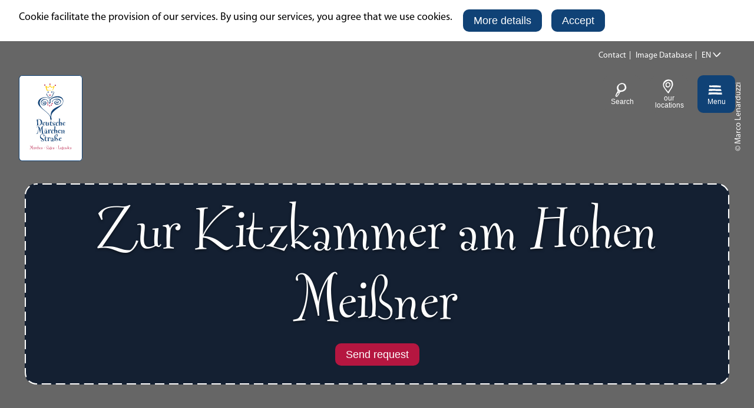

--- FILE ---
content_type: text/html; charset=utf-8
request_url: https://www.deutsche-maerchenstrasse.com/en/package/zur-kitzkammer-am-hohen-meissner
body_size: 22412
content:
<!DOCTYPE html><html class="no-js" lang="en"><head><meta charset="utf-8"><!-- This website is powered by TYPO3 - inspiring people to share! TYPO3 is a free open source Content Management Framework initially created by Kasper Skaarhoj and licensed under GNU/GPL. TYPO3 is copyright 1998-2026 of Kasper Skaarhoj. Extensions are copyright of their respective owners. Information and contribution at https://typo3.org/ --><base href="https://www.deutsche-maerchenstrasse.com/"><link rel="shortcut icon" href="https://www.deutsche-maerchenstrasse.com/typo3conf/ext/ndstemplate/Resources/Public/Images/favicon/maerchenstrasse/favicon.ico" type="image/x-icon"><title>Zur Kitzkammer am Hohen Meißner </title><meta name="generator" content="TYPO3 CMS"/><meta name="viewport" content="width=device-width, initial-scale=1"/><meta name="description" content="Eine leichte Wanderung zur Kitzkammer - Sagenort von Frau Holle"/><meta property="og:title" content="Zur Kitzkammer am Hohen Meißner "/><meta property="og:description" content="Eine leichte Wanderung zur Kitzkammer - Sagenort von Frau Holle"/><meta property="og:image" content="https://dam.destination.one/612900/26b560145e28e1305d024c95b686cd54d09554966f58123ed73ccaacd57a130a/die-kitzkammer-eine-h-hle-in-einer-basalt-s-ulenformation.jpg"/><meta name="twitter:card" content="summary"/><meta name="bookmark-key" content="ndsdestinationdatapackage_k_3237"/><meta http-equiv="x-ua-compatible" content="IE=edge"/><meta name="robots" content="index,follow"/><style>.btn{font-size:16px;display:inline-block;overflow:hidden;text-overflow:ellipsis;white-space:nowrap;max-width:100%;display:inline-flex;font-family:"Myriad Pro Bold",sans-serif,-apple-system,BlinkMacSystemFont,"Segoe UI",Roboto,"Helvetica Neue",Arial,sans-serif,"Apple Color Emoji","Segoe UI Emoji","Segoe UI Symbol";flex-wrap:wrap;vertical-align:middle;align-items:center;-webkit-user-select:none;-moz-user-select:none;-ms-user-select:none;user-select:none;border:#104276 solid 2px;background-color:#fff;text-decoration:none;line-height:1.5;color:#104276;border-radius:10px;margin-right:.35rem;margin-bottom:.35rem;padding:.5rem 1rem;min-height:1em;white-space:normal;text-align:center}@media screen and (min-width: 576px){.btn{font-size:calc(16px + 2 * (100vw - 576px) / -176)}}@media screen and (min-width: 400px){.btn{font-size:18px}}@media (min-width: 577px){.btn{margin-right:1rem;margin-bottom:1rem}}.btn:last-child{margin-right:0}.btnbutton,.btn[type='button'],.btn[type='reset'],.btn[type='submit']{border-radius:10px}.btn--reset{background-color:transparent;outline:none;border:0;cursor:pointer;color:currentColor}.btn__icon{margin-right:.5em}.btn__icon:last-child{margin-right:0}.btn__icon .icon__svg{height:1rem;width:1rem}@media screen and (min-width: 576px){.btn__icon .icon__svg{height:calc(1rem + .5 * (100vw - 576px) / -176);width:calc(1rem + .5 * (100vw - 576px) / -176)}}@media screen and (min-width: 400px){.btn__icon .icon__svg{height:1.5rem;width:1.5rem}}.btn__text{line-height:1}.btn--align-left{align-self:flex-start}.btn--align-center{align-self:center}.btn--align-right{align-self:flex-end}.btn--grouped{margin-right:0;margin-bottom:2px}.btn--grouped:not(:last-child){margin-right:-2px}.btn-container{width:100%}.btn-group{display:flex;flex-wrap:wrap;width:100%;align-items:center}.btn-group .btn{margin-bottom:1rem}.btn-group--align-left{justify-content:flex-start}.btn-group--align-center{justify-content:center}.btn-group--align-right{justify-content:flex-end}.btn--loading{cursor:wait !important}@media (min-width: 577px){.btn--switch-icon-text-responsive .btn__icon{display:none}}@media (max-width: 576px){.btn--switch-icon-text-responsive .btn__text{display:none}}.c--primary{color:#104276 !important}.bg--primary{background-color:#104276 !important}.fill--primary{fill:#104276 !important}.c--light{color:#fff !important}.bg--light{background-color:#fff !important}.fill--light{fill:#fff !important}.c--dark{color:#292923 !important}.bg--dark{background-color:#292923 !important}.fill--dark{fill:#292923 !important}.scheme--base{color:#000;background:#fff}.scheme-negative--base{color:#fff;background:#000}.scheme--conversion{color:#fff;background:#B51640}.scheme-negative--conversion{color:#B51640;background:#fff}.scheme--light-1{color:#000;background:#eee}.scheme-negative--light-1{color:#eee;background:#000}.scheme--light-2{color:#000;background:#ECF2F5}.scheme-negative--light-2{color:#ECF2F5;background:#000}.scheme--dark-1{color:#fff;background:#666}.scheme-negative--dark-1{color:#666;background:#fff}.scheme--dark-2{color:#fff;background:#083056}.scheme-negative--dark-2{color:#083056;background:#fff}.bg--light-2{background:url("/typo3conf/ext/ndstemplate/Resources/Public/Images/bg-light-2.jpg") repeat}.bg--dark-2{background-color:linear-gradient(to bottom, #001D35 0%, #104276 100%)}.scheme--light-2{background:url("/typo3conf/ext/ndstemplate/Resources/Public/Images/bg-light-2.jpg") repeat}.scheme--dark-2{background:linear-gradient(to bottom, #001D35 0%, #104276 100%)}:root{-moz-tab-size:4;-o-tab-size:4;tab-size:4}*,*::before,*::after{box-sizing:inherit}html{font-size:16px;box-sizing:border-box;line-height:1.5;scroll-behavior:smooth}body{font-size:.875rem;margin:0;font-family:"Myriad Pro",sans-serif,-apple-system,BlinkMacSystemFont,"Segoe UI",Roboto,"Helvetica Neue",Arial,sans-serif,"Apple Color Emoji","Segoe UI Emoji","Segoe UI Symbol";color:#000;position:relative;scroll-behavior:smooth}@media screen and (min-width: 576px){body{font-size:calc(.875rem + .125 * (100vw - 576px) / 704)}}@media screen and (min-width: 1280px){body{font-size:1rem}}hr{height:0}b,strong{font-weight:bolder}code,kbd,samp,pre{font-family:SFMono-Regular,Menlo,Monaco,Consolas,"Liberation Mono","Courier New",monospace;font-size:1em}small{font-size:80%}sub,sup{font-size:75%;line-height:0;position:relative;vertical-align:baseline}sub{bottom:-0.25em}sup{top:-0.5em}summary{display:list-item}a{color:inherit;text-decoration:none}.article__text a{text-decoration:underline}a:focus{outline:none}figure{margin:0}body.noscroll{overflow-y:auto !important}.destinationdata .stage__footer{padding-top:.5rem;padding-bottom:.5rem}.destinationdata .stage__footer .inlinelist--logo .inlinelist__item{padding:.5rem;margin:0;line-height:0}.destinationdata .stage__footer .inlinelist--logo .inlinelist__item img{height:80px;max-width:100%}@media (min-width: 1200px){.destinationdata .stage__footer .inlinelist--logo .inlinelist__item img{height:100px}}button,input,optgroup,select,textarea{font-family:inherit;font-size:100%;line-height:1.15;margin:0}button,select{text-transform:none}button,[type='button'],[type='reset'],[type='submit']{-webkit-appearance:button;-moz-appearance:button;appearance:button;border-radius:0}button::-moz-focus-inner,[type='button']::-moz-focus-inner,[type='reset']::-moz-focus-inner,[type='submit']::-moz-focus-inner{border-style:none;padding:0}button:-moz-focusring,[type='button']:-moz-focusring,[type='reset']:-moz-focusring,[type='submit']:-moz-focusring{outline:1px dotted ButtonText}fieldset{padding:0;border:0;margin:0;min-width:0;max-width:100%}legend{padding:0}progress{vertical-align:baseline}[type='number']::-webkit-inner-spin-button,[type='number']::-webkit-outer-spin-button{height:auto}[type='search']{-webkit-appearance:textfield;-moz-appearance:textfield;appearance:textfield;outline-offset:-2px}[type='search']::-webkit-search-decoration{-webkit-appearance:none}::-webkit-file-upload-button{-webkit-appearance:button;font:inherit}select:-moz-focusring{color:transparent;text-shadow:0 0 0 #000}.icon{display:inline-flex;flex-direction:row;flex-wrap:nowrap;justify-content:flex-start;align-content:center;align-items:center;line-height:1}.icon__svg{order:0;flex:0 1 auto;align-self:auto;fill:currentColor;height:1em;width:1em}.icon--small .icon__svg{width:.5em}.svg-sprite{height:0;width:0;position:absolute;visibility:hidden}@font-face{font-family:'Fontesque Web Pro';font-style:normal;font-weight:400;font-display:swap;src:url("/typo3conf/ext/ndstemplate/Resources/Public/Fonts/FontesqueWebPro.eot");src:local("Fontesque Web Pro"),local("Fontesque-Web-Pro"),url("/typo3conf/ext/ndstemplate/Resources/Public/Fonts/FontesqueWebPro.woff") format("woff")}@font-face{font-family:"Myriad Pro";font-style:normal;font-weight:400;font-display:swap;src:local("Myriad Pro"),local("Myriad-Pro"),url("/typo3conf/ext/ndstemplate/Resources/Public/Fonts/MyriadPro-Regular.otf") format("opentype")}@font-face{font-family:"Myriad Pro";font-style:normal;font-weight:700;font-display:swap;src:local("Myriad Pro Bold"),local("Myriad-Pro-Bold"),url("/typo3conf/ext/ndstemplate/Resources/Public/Fonts/MyriadPro-Bold.otf") format("opentype")}h1,.typo-xxl{font-size:54px;font-family:inherit;font-weight:400;line-height:1.2;margin-top:0;margin-bottom:0}@media screen and (min-width: 576px){h1,.typo-xxl{font-size:calc(54px + 46 * (100vw - 576px) / 704)}}@media screen and (min-width: 1280px){h1,.typo-xxl{font-size:100px}}h2,.typo-xl{font-size:44px;font-family:inherit;font-weight:400;line-height:1.2;margin-top:0;margin-bottom:0}@media screen and (min-width: 576px){h2,.typo-xl{font-size:calc(44px + 12 * (100vw - 576px) / 704)}}@media screen and (min-width: 1280px){h2,.typo-xl{font-size:56px}}h3,.typo-l{font-size:36px;font-family:inherit;font-weight:400;line-height:1.2;margin-top:0;margin-bottom:0}@media screen and (min-width: 576px){h3,.typo-l{font-size:calc(36px + 8 * (100vw - 576px) / 704)}}@media screen and (min-width: 1280px){h3,.typo-l{font-size:44px}}h4,h5,h6,.typo-m{font-size:26px;font-family:inherit;font-weight:400;line-height:1.2;margin-top:0;margin-bottom:0}@media screen and (min-width: 576px){h4,h5,h6,.typo-m{font-size:calc(26px + 10 * (100vw - 576px) / 704)}}@media screen and (min-width: 1280px){h4,h5,h6,.typo-m{font-size:36px}}p,.bodytext,.typo-s{font-size:14px;font-family:inherit;font-weight:400;line-height:1.5;margin-top:0;margin-bottom:1em}@media screen and (min-width: 576px){p,.bodytext,.typo-s{font-size:calc(14px + 4 * (100vw - 576px) / 704)}}@media screen and (min-width: 1280px){p,.bodytext,.typo-s{font-size:18px}}small,.small,.typo-xs{font-size:12px;font-family:inherit;font-weight:400;line-height:1.5;margin-top:0;margin-bottom:1em}@media screen and (min-width: 576px){small,.small,.typo-xs{font-size:calc(12px + 2 * (100vw - 576px) / 704)}}@media screen and (min-width: 1280px){small,.small,.typo-xs{font-size:14px}}blockquote,.quote,.typo-z{font-size:.875rem;font-family:inherit;font-weight:400;line-height:1.5;margin-top:0;margin-bottom:1em}@media screen and (min-width: 576px){blockquote,.quote,.typo-z{font-size:calc(.875rem + .375 * (100vw - 576px) / 704)}}@media screen and (min-width: 1280px){blockquote,.quote,.typo-z{font-size:1.25rem}}h1,.typo-xxl{font-size:54px;font-family:inherit;font-weight:400;line-height:1.2;margin-top:0;margin-bottom:0;font-family:"Fontesque Web Pro",fantasy,Times,"Times New Roman",Georgia,serif}@media screen and (min-width: 576px){h1,.typo-xxl{font-size:calc(54px + 46 * (100vw - 576px) / 704)}}@media screen and (min-width: 1280px){h1,.typo-xxl{font-size:100px}}h2,.typo-xl{font-size:44px;font-family:inherit;font-weight:400;line-height:1.2;margin-top:0;margin-bottom:0;font-family:"Fontesque Web Pro",fantasy,Times,"Times New Roman",Georgia,serif}@media screen and (min-width: 576px){h2,.typo-xl{font-size:calc(44px + 12 * (100vw - 576px) / 704)}}@media screen and (min-width: 1280px){h2,.typo-xl{font-size:56px}}h3,.typo-l{font-size:36px;font-family:inherit;font-weight:400;line-height:1.2;margin-top:0;margin-bottom:0;font-family:"Fontesque Web Pro",fantasy,Times,"Times New Roman",Georgia,serif}@media screen and (min-width: 576px){h3,.typo-l{font-size:calc(36px + 8 * (100vw - 576px) / 704)}}@media screen and (min-width: 1280px){h3,.typo-l{font-size:44px}}h4,h5,h6,.typo-m{font-size:26px;font-family:inherit;font-weight:400;line-height:1.2;margin-top:0;margin-bottom:0;font-family:"Fontesque Web Pro",fantasy,Times,"Times New Roman",Georgia,serif}@media screen and (min-width: 576px){h4,h5,h6,.typo-m{font-size:calc(26px + 10 * (100vw - 576px) / 704)}}@media screen and (min-width: 1280px){h4,h5,h6,.typo-m{font-size:36px}}p,.bodytext,typo-s{font-size:14px;font-family:inherit;font-weight:400;line-height:1.5;margin-top:0;margin-bottom:1em}@media screen and (min-width: 576px){p,.bodytext,typo-s{font-size:calc(14px + 4 * (100vw - 576px) / 704)}}@media screen and (min-width: 1280px){p,.bodytext,typo-s{font-size:18px}}small,.small,typo-xs{font-size:12px;font-family:inherit;font-weight:400;line-height:1.5;margin-top:0;margin-bottom:1em}@media screen and (min-width: 576px){small,.small,typo-xs{font-size:calc(12px + 2 * (100vw - 576px) / 704)}}@media screen and (min-width: 1280px){small,.small,typo-xs{font-size:14px}}blockquote,quote{font-family:"Fontesque Web Pro",fantasy,Times,"Times New Roman",Georgia,serif}typo-z{font-size:.875rem;font-family:inherit;font-weight:400;line-height:1.5;margin-top:0;margin-bottom:1em}@media screen and (min-width: 576px){typo-z{font-size:calc(.875rem + .375 * (100vw - 576px) / 704)}}@media screen and (min-width: 1280px){typo-z{font-size:1.25rem}}.nds-conversion-container{position:relative;width:100%;z-index:550}.nds-conversion-container__bg{position:absolute;width:100%;border:12px solid #B51640}@media (min-width: 1200px){.nds-conversion-container__bg{border:25px solid #B51640}}.nds-conversion-container__bg.is-fixed{position:fixed}.nds-conversion-container__bg.is-top{top:0}.nds-conversion-container__bg.is-bottom{bottom:0}.nds-conversion-container__bg-img{position:absolute;width:100%;height:100%;background-size:cover;background-repeat:no-repeat;opacity:0;transition:opacity 200ms}.nds-conversion-container__bg-img.is-active{opacity:1}.nds-conversion-container__top-border,.nds-conversion-container__bottom-border{display:none;position:fixed;left:0;width:100%;height:12px;background:#B51640;z-index:1}@media (min-width: 1200px){.nds-conversion-container__top-border,.nds-conversion-container__bottom-border{height:25px}}.nds-conversion-container__top-border.is-fixed,.nds-conversion-container__bottom-border.is-fixed{display:block}.nds-conversion-container__bottom-border{bottom:0}.nds-conversion-container__slides{position:relative;padding-bottom:25vh}.nds-conversion-slide{position:relative;flex:1 0 100%;width:100%;margin:0 auto;padding:25vh calc(12px + 1rem) 0;height:calc(100vh);height:calc(var(--vh, 1vh) * 120)}@media (min-width: 83.1rem){.nds-conversion-slide{max-width:83rem;padding:25vh 0 0}}.nds-conversion-slide__logo .icon__svg{width:auto;height:4rem}@media (min-width: 1200px){.nds-conversion-slide__logo .icon__svg{width:auto;height:8rem}}.scheme--base .nds-conversion-container__bg{border:12px solid #fff}@media (min-width: 1200px){.scheme--base .nds-conversion-container__bg{border:25px solid #fff}}.scheme--base .nds-conversion-container__top-border,.scheme--base .nds-conversion-container__bottom-border{background:#fff}.scheme--conversion .nds-conversion-container__bg{border:12px solid #B51640}@media (min-width: 1200px){.scheme--conversion .nds-conversion-container__bg{border:25px solid #B51640}}.scheme--conversion .nds-conversion-container__top-border,.scheme--conversion .nds-conversion-container__bottom-border{background:#B51640}.scheme--light-1 .nds-conversion-container__bg{border:12px solid #eee}@media (min-width: 1200px){.scheme--light-1 .nds-conversion-container__bg{border:25px solid #eee}}.scheme--light-1 .nds-conversion-container__top-border,.scheme--light-1 .nds-conversion-container__bottom-border{background:#eee}.scheme--light-2 .nds-conversion-container__bg{border:12px solid #ECF2F5}@media (min-width: 1200px){.scheme--light-2 .nds-conversion-container__bg{border:25px solid #ECF2F5}}.scheme--light-2 .nds-conversion-container__top-border,.scheme--light-2 .nds-conversion-container__bottom-border{background:#ECF2F5}.scheme--dark-1 .nds-conversion-container__bg{border:12px solid #666}@media (min-width: 1200px){.scheme--dark-1 .nds-conversion-container__bg{border:25px solid #666}}.scheme--dark-1 .nds-conversion-container__top-border,.scheme--dark-1 .nds-conversion-container__bottom-border{background:#666}.scheme--dark-2 .nds-conversion-container__bg{border:12px solid #083056}@media (min-width: 1200px){.scheme--dark-2 .nds-conversion-container__bg{border:25px solid #083056}}.scheme--dark-2 .nds-conversion-container__top-border,.scheme--dark-2 .nds-conversion-container__bottom-border{background:#083056}.nds-conversion-container__slides{padding:4rem}.nds-conversion-container__slides .checklist__line{line-height:1;align-items:center}.nds-conversion-container__slides .checklist__icon .icon__svg{fill:#fff;height:1.5rem;width:1.5rem}.contactmap{display:flex;flex-wrap:wrap;width:100%;border-top:#979797 2px solid;border-bottom:#979797 2px solid}.contactmap__contact{flex:0 1 100%;padding:4rem 2rem}@media (min-width: 768px){.contactmap__contact{flex:0 1 33.33333%}}.contactmap__map{background-color:#eee;flex:0 1 100%;position:relative}@media (min-width: 768px){.contactmap__map{flex:0 1 66.66667%}}.menu ul,.menu li{list-style:none inside !important}.no-touchevents .menu:not(.disabled):hover ul,.no-touchevents .menu:not(.disabled):hover li,.no-touchevents .menu:not(.disabled).hover ul,.no-touchevents .menu:not(.disabled).hover li,.no-touchevents .menu:not(.disabled).is-hover ul,.no-touchevents .menu:not(.disabled).is-hover li{list-style:none inside !important}.menu:active ul,.menu:active li,.menu.active ul,.menu.active li,.menu.is-active ul,.menu.is-active li{list-style:none inside !important}.menu__toggle{display:none;border:0}.menu__toggle-level{display:none}.menu__overlay{display:block}.menu__level--1{opacity:0}.accordion{max-width:83rem;margin-left:auto;margin-right:auto;text-align:left;width:100%;border-top:1px #a1a1a1 solid;margin-top:.5rem;margin-bottom:.5rem}.accordion__item,.accordion__head{display:block}.no-details .accordion__item>*{display:none}.no-details .accordion__item[open]>*{display:block}.accordion__head{color:#104276;list-style:none}.accordion__head::-webkit-details-marker{display:none}.no-details .accordion__head{display:block}.article{width:100%;margin-bottom:1rem}.article:before,.article:after{content:" ";display:table}.article:after{clear:both}.article:last-child{margin-bottom:0}@media (min-width: 1200px){.stage__container--single>.article__header,.stage__container--single .content-wrap>.article__header{max-width:74.7rem}}.stage__container--full>.article__header,.stage__container--full .content-wrap>.article__header,.stage__container--full-screen>.article__header,.stage__container--full-screen .content-wrap>.article__header{margin-left:1rem;margin-right:1rem}@media screen and (min-width: 576px){.stage__container--full>.article__header,.stage__container--full .content-wrap>.article__header,.stage__container--full-screen>.article__header,.stage__container--full-screen .content-wrap>.article__header{margin-left:calc(1rem + 1 * (100vw - 576px) / 192);margin-right:calc(1rem + 1 * (100vw - 576px) / 192)}}@media screen and (min-width: 768px){.stage__container--full>.article__header,.stage__container--full .content-wrap>.article__header,.stage__container--full-screen>.article__header,.stage__container--full-screen .content-wrap>.article__header{margin-left:2rem;margin-right:2rem}}.article__meta{margin-bottom:1rem}.article__text{line-height:1.5}.article__text p{line-height:inherit}.article__text a{color:#104276;margin:.25em}.article__text a:focus:not(.btn){text-decoration:underline}[class^='scheme--'] .article__text a,[class*=' scheme--'] .article__text a{color:currentColor}.article__media{margin:0;height:auto}@media (min-width: 768px){.article__media{max-width:536px;float:left}}@media (max-width: 767px){.article__media{width:100%}}.stage__container--double .article__media,.stage__container--triple .article__media,.stage__container--quadruple .article__media{float:none}.stage__content--double-right .article__media{margin-left:auto}.article__media img{max-width:100%;height:auto}@media (max-width: 1071px){.article__media img{width:100vw}}.article__caption-text{font-size:12px;display:inline-block;line-height:1;margin-top:2rem}@media screen and (min-width: 576px){.article__caption-text{font-size:calc(12px + 4 * (100vw - 576px) / 704)}}@media screen and (min-width: 1280px){.article__caption-text{font-size:16px}}.article__caption--copyright{position:relative;line-height:0}.article__caption--copyright .copyright{line-height:1.25;right:.5rem;top:-.5rem;bottom:auto;-webkit-transform:translateY(-100%);transform:translateY(-100%)}.article__figure{margin-left:0;margin-top:0;margin-bottom:2rem;line-height:0}.article__figure:not(.article__figure--full){overflow:hidden;border-radius:20px}@media (min-width: 768px){.article__figure{max-width:50vw;margin-right:2rem}}.stage__container--double .article__figure,.stage__container--triple .article__figure,.stage__container--quadruple .article__figure{margin-right:0}.article__figure-link{display:block}.article__figure-video{min-height:300px}.article__figure--audio audio{width:536px;max-width:100%}.article__figure--full{justify-content:flex-start;margin-bottom:0}@media (min-width: 768px){.article__figure--full{display:flex}}.article__figure--full img{max-width:100%;height:auto}.stage__content--double-center .article__figure--full,.stage__content--align-center .article__figure--full{justify-content:center}.stage__content--double-right .article__figure--full,.stage__content--align-right .article__figure--full{justify-content:flex-end}.stage__container--single .article-wrap{margin-left:auto;margin-right:auto}.stage__container--single:not(.stage__container--full):not(.stage__container--full-screen) .article-wrap{padding-left:1rem;padding-right:1rem}@media screen and (min-width: 576px){.stage__container--single:not(.stage__container--full):not(.stage__container--full-screen) .article-wrap{padding-left:calc(1rem + 1 * (100vw - 576px) / 192);padding-right:calc(1rem + 1 * (100vw - 576px) / 192)}}@media screen and (min-width: 768px){.stage__container--single:not(.stage__container--full):not(.stage__container--full-screen) .article-wrap{padding-left:2rem;padding-right:2rem}}.stage__container--double .article-wrap{padding-left:1rem;padding-right:1rem}@media screen and (min-width: 576px){.stage__container--double .article-wrap{padding-left:calc(1rem + 1 * (100vw - 576px) / 192);padding-right:calc(1rem + 1 * (100vw - 576px) / 192)}}@media screen and (min-width: 768px){.stage__container--double .article-wrap{padding-left:2rem;padding-right:2rem}}.stage__content--double-left .article-wrap{padding-left:1rem;margin-left:auto}@media screen and (min-width: 576px){.stage__content--double-left .article-wrap{padding-left:calc(1rem + 1 * (100vw - 576px) / 192)}}@media screen and (min-width: 768px){.stage__content--double-left .article-wrap{padding-left:2rem}}.stage__content--double-right .article-wrap{padding-right:1rem;margin-right:auto}@media screen and (min-width: 576px){.stage__content--double-right .article-wrap{padding-right:calc(1rem + 1 * (100vw - 576px) / 192)}}@media screen and (min-width: 768px){.stage__content--double-right .article-wrap{padding-right:2rem}}.stage__container--triple .article-wrap,.stage__container--quadruple .article-wrap{padding-left:0;padding-right:0}.stage__container--single:not(.stage__container--full):not(.stage__container--full-screen) .article-wrap{max-width:83rem}@media (max-width: 82.9rem){.stage__container--single:not(.stage__container--full):not(.stage__container--full-screen) .article-wrap{max-width:100%}}.stage__container--full .article-wrap,.stage__container--full-screen .article-wrap{margin-left:1rem;margin-right:1rem}@media screen and (min-width: 576px){.stage__container--full .article-wrap,.stage__container--full-screen .article-wrap{margin-left:calc(1rem + 1 * (100vw - 576px) / 192);margin-right:calc(1rem + 1 * (100vw - 576px) / 192)}}@media screen and (min-width: 768px){.stage__container--full .article-wrap,.stage__container--full-screen .article-wrap{margin-left:2rem;margin-right:2rem}}.stage__container--single .stage__content--half-layout-left .article-wrap,.stage__container--single .stage__content--half-layout-right .article-wrap,.stage__container--double .article-wrap{max-width:41.5rem}.stage__container--full .stage__content--half-layout-left .article-wrap,.stage__container--full .stage__content--half-layout-right .article-wrap,.stage__container--full.stage__container--double .article-wrap{max-width:50%}.article-wrap a:not(.btn){color:#104276}.no-touchevents .article-wrap a:not(.btn):not(.disabled):hover,.no-touchevents .article-wrap a:not(.btn):not(.disabled).hover,.no-touchevents .article-wrap a:not(.btn):not(.disabled).is-hover{color:#0c3259}.no-touchevents .article-wrap a:not(.btn):not(.disabled):focus,.no-touchevents .article-wrap a:not(.btn):not(.disabled).focus,.no-touchevents .article-wrap a:not(.btn):not(.disabled).is-focus{color:#0c3259}.article-wrap a:not(.btn):active,.article-wrap a:not(.btn).active,.article-wrap a:not(.btn).is-active{color:#0c3259}.article-wrap .badge{margin-left:0}.article-wrap .text-quote{font-size:36px;font-family:inherit;font-weight:400;line-height:1.2;margin-top:0;margin-bottom:0;font-family:"Fontesque Web Pro",fantasy,Times,"Times New Roman",Georgia,serif;margin-left:0;margin-right:0}@media screen and (min-width: 576px){.article-wrap .text-quote{font-size:calc(36px + 8 * (100vw - 576px) / 704)}}@media screen and (min-width: 1280px){.article-wrap .text-quote{font-size:44px}}.article-wrap .text-quote p{font-size:inherit}.article-wrap+.article-wrap{margin-top:2em}.article-wrap--textbox{padding:1rem;background-image:url("data:image/svg+xml,%3csvg width='100%25' height='100%25' xmlns='http://www.w3.org/2000/svg'%3e%3crect width='100%25' height='100%25' fill='none' rx='20px' ry='20px' stroke='%23104276' stroke-width='4' stroke-dasharray='12' stroke-dashoffset='12' stroke-linecap='square'/%3e%3c/svg%3e");border-radius:20px;background-color:#fff;margin:1rem}@media screen and (min-width: 576px){.article-wrap--textbox{padding:calc(1rem + 2.125 * (100vw - 576px) / 704)}}@media screen and (min-width: 1280px){.article-wrap--textbox{padding:3.125rem}}.stage__container--single .article-wrap--textbox{margin-left:1rem;margin-right:1rem}@media screen and (min-width: 576px){.stage__container--single .article-wrap--textbox{margin-left:calc(1rem + 1 * (100vw - 576px) / 192);margin-right:calc(1rem + 1 * (100vw - 576px) / 192)}}@media screen and (min-width: 768px){.stage__container--single .article-wrap--textbox{margin-left:2rem;margin-right:2rem}}@media (min-width: 79.1rem){.stage__container--single .article-wrap--textbox{margin-left:auto;margin-right:auto}}.stage__container--single:not(.stage__container--full):not(.stage__container--full-screen) .article-wrap--textbox{max-width:75rem}@media (max-width: 74.9rem){.stage__container--single:not(.stage__container--full):not(.stage__container--full-screen) .article-wrap--textbox{max-width:100%}}@media (min-width: 768px){.article-wrap--textbox .article>.header,.article-wrap--textbox .article__media,.article-wrap--textbox .article__text,.article-wrap--textbox .btn-group{width:calc(50% - 1rem);float:right}}.article-wrap--textbox .article{margin-bottom:0}.article-wrap--textbox .article:last-child .article__text{margin-bottom:0}@media (min-width: 768px){.article-wrap--textbox .article__text{margin-bottom:4rem}}.article-wrap--textbox .article__media{max-width:100%}@media (min-width: 768px){.article-wrap--textbox .article__media{float:left}}.article-wrap--textbox .article__figure{margin-right:0}@media (min-width: 768px){.article-wrap--textbox .btn-group{-webkit-transform:translateY(-100%);transform:translateY(-100%);margin-bottom:0}}.article--media-right .article__media{float:right}.stage__container--double .article--media-right .article__media,.stage__container--triple .article--media-right .article__media,.stage__container--quadruple .article--media-right .article__media{float:none}.article--media-right .article__figure{margin-right:0}@media (min-width: 768px){.article--media-right .article__figure{margin-left:2rem}}.stage__container--double .article--media-right .article__figure,.stage__container--triple .article--media-right .article__figure,.stage__container--quadruple .article--media-right .article__figure{margin-left:0}.article--singlemedia .article__media{float:none;margin-left:auto;margin-right:auto}.article--singlemedia .article__media audio{margin:1rem}.article__text--two-columns{-webkit-columns:320px 2;-moz-columns:320px 2;columns:320px 2;-webkit-column-gap:3rem;-moz-column-gap:3rem;column-gap:3rem}.article__text--two-columns .article__header{-webkit-column-span:all;-moz-column-span:all;column-span:all}.badge{width:110px;height:auto;margin-left:auto;margin-right:auto;margin-bottom:1rem}@media screen and (min-width: 576px){.badge{width:calc(110px + 10 * (100vw - 576px) / 704)}}@media screen and (min-width: 1280px){.badge{width:120px}}.badge__image{max-width:100%;height:auto;border-radius:0}.badge__svg{fill:#104276}.badge__svg--conversion{fill:#B51640}.breadcrumb{display:none}@media (min-width: 577px){.breadcrumb{display:block;padding-top:.5rem;padding-bottom:.5rem}}.breadcrumb__links{display:inline-flex;align-self:flex-start;justify-content:center;flex-wrap:wrap;padding:0;margin:0;list-style:none}.breadcrumb__item{flex:0 1 auto;position:relative;padding:0 0.5em}.breadcrumb__item:not(:last-child):after{content:"|";display:block;position:absolute;right:0;top:50%;-webkit-transform:translateY(-50%);transform:translateY(-50%);font-size:.75em}.breadcrumb{font-size:12px;font-family:inherit;font-weight:400;line-height:1.5;margin-top:0;margin-bottom:1em;width:100%;border-bottom:#979797 2px solid}@media screen and (min-width: 576px){.breadcrumb{font-size:calc(12px + 2 * (100vw - 576px) / 704)}}@media screen and (min-width: 1280px){.breadcrumb{font-size:14px}}.breadcrumb__link{color:#104276;text-decoration:underline;font-weight:700}.checklist{font-size:26px;display:flex;flex-direction:row;flex-wrap:wrap;padding:0;margin:0;margin-bottom:1rem}@media screen and (min-width: 576px){.checklist{font-size:calc(26px + 10 * (100vw - 576px) / 704)}}@media screen and (min-width: 1280px){.checklist{font-size:36px}}.checklist__item{flex:1 0 100%;list-style:none;margin-bottom:1rem}.checklist__item:last-child{margin-right:0}.checklist__item p{display:inline-block;margin-bottom:0}.checklist__line{display:flex;flex-direction:row;align-items:flex-start}.checklist__line-item{flex:0 1 auto}.checklist__icon{margin-right:1rem}.checklist__icon .icon__svg{fill:#104276;height:1.125em;width:1.125em}.checklist__item a{color:#104276;text-decoration:underline}.no-touchevents .checklist__item a:not(.disabled):hover,.no-touchevents .checklist__item a:not(.disabled).hover,.no-touchevents .checklist__item a:not(.disabled).is-hover{text-decoration:none}.no-touchevents .checklist__item a:not(.disabled):focus,.no-touchevents .checklist__item a:not(.disabled).focus,.no-touchevents .checklist__item a:not(.disabled).is-focus{text-decoration:none}.checklist__item a:active,.checklist__item a.active,.checklist__item a.is-active{text-decoration:none}.cookiebar.is-hidden{opacity:0;max-height:0}.form{font-size:14px;width:100%}@media screen and (min-width: 576px){.form{font-size:calc(14px + 4 * (100vw - 576px) / 704)}}@media screen and (min-width: 1280px){.form{font-size:18px}}.form__group{display:flex;flex-direction:row;flex-wrap:wrap;justify-content:space-between;align-content:flex-start;align-items:flex-start}.form__group--offsett{justify-content:flex-end}.powermail_fieldwrap_type_text .form__group--offsett{justify-content:normal}.form__group--submit{align-items:center}.form__group-item{order:0;flex:1 1 auto;align-self:auto;min-width:250px;max-width:100%;line-height:1;margin-bottom:1rem}.form__group-item--flex{display:flex}.form__group-item--small{min-width:0}.form__field{text-align:inherit}.form__element{margin-top:1rem;margin-bottom:1rem;color:currentColor}.no-touchevents .form__element:focus{outline:1px #B51640 solid;outline-offset:0}.form__element:not(textarea){height:2rem}.form__input,.form__select-drop{border-radius:0;border:0;outline:0;-webkit-appearance:none;-moz-appearance:none;appearance:none;background:transparent;color:currentColor}.form__input,.powermail_input{background:rgba(0,0,0,0)}.form__select-drop{z-index:2;width:100%;height:100%}.no-touchevents .form__select-drop:focus{outline:1px #B51640 solid;outline-offset:0}.form__submit,.powermail_submit{margin-bottom:0}.form__field--full .form__submit,.form__field--full .powermail_submit{margin-top:1rem}.form__select--icon .form__select-drop{padding-right:2rem}.form__select--icon .form__select-icon{position:absolute;right:0;top:50%;-webkit-transform:translateY(-50%);transform:translateY(-50%);z-index:1}.form__checkbox-label{display:flex;align-items:center;flex-wrap:wrap}.form__checkbox-label span{display:inline-block;overflow:hidden;text-overflow:ellipsis;white-space:nowrap;max-width:100%;flex:0 1 auto;height:1em}.form__checkbox,.form__radio{margin-right:.25em}.form__input.js-stretchy{box-sizing:content-box}.header{margin-bottom:1rem;text-align:left;margin-right:auto}@media (min-width: 1200px){.stage__container--single>.header,.stage__container--single .content-wrap>.header{max-width:74.7rem}}.stage__container--full>.header,.stage__container--full .content-wrap>.header,.stage__container--full-screen>.header,.stage__container--full-screen .content-wrap>.header{margin-left:1rem;margin-right:1rem}@media screen and (min-width: 576px){.stage__container--full>.header,.stage__container--full .content-wrap>.header,.stage__container--full-screen>.header,.stage__container--full-screen .content-wrap>.header{margin-left:calc(1rem + 1 * (100vw - 576px) / 192);margin-right:calc(1rem + 1 * (100vw - 576px) / 192)}}@media screen and (min-width: 768px){.stage__container--full>.header,.stage__container--full .content-wrap>.header,.stage__container--full-screen>.header,.stage__container--full-screen .content-wrap>.header{margin-left:2rem;margin-right:2rem}}.header.text-align-left{margin-left:0;margin-right:auto}.header.text-align-center{margin-left:auto;margin-right:auto}.header.text-align-right{margin-left:auto;margin-right:0}.content-wrap>.header{margin-bottom:3rem}.header__link{text-decoration:none}.no-touchevents .header__link:not(.disabled):hover,.no-touchevents .header__link:not(.disabled).hover,.no-touchevents .header__link:not(.disabled).is-hover{text-decoration:underline}.no-touchevents .header__link:not(.disabled):focus,.no-touchevents .header__link:not(.disabled).focus,.no-touchevents .header__link:not(.disabled).is-focus{text-decoration:underline}.header__link:active,.header__link.active,.header__link.is-active{text-decoration:underline}[class^='scheme--'] .header__link,[class*=' scheme--'] .header__link{color:currentColor}[class^='scheme--'] .header__head,[class*=' scheme--'] .header__head,[class^='scheme--'] .header__sub,[class*=' scheme--'] .header__sub{color:currentColor}.header__sub{margin-top:1rem}.iconlist{font-size:26px;display:inline-flex;align-self:flex-start;justify-content:left;padding:0;margin:1rem 0}@media screen and (min-width: 576px){.iconlist{font-size:calc(26px + 10 * (100vw - 576px) / 704)}}@media screen and (min-width: 1280px){.iconlist{font-size:36px}}.iconlist__item{display:inline-flex;margin-right:2.5rem}.iconlist__item:last-child{margin-right:0}.iconlist__link{display:inline-flex;color:#104276;text-decoration:none;padding:.25rem}.no-touchevents .iconlist__link:focus,.no-touchevents .iconlist__link.focus,.no-touchevents .iconlist__link.is-focus{outline:2px currentColor solid}.iconlist__icon{fill:currentColor}.iconlist__icon .icon__svg{height:1.5rem;width:1.5rem}.icontext{display:flex}.icontext--center{justify-content:center}.icontext__icon{margin-right:.5em}.inlinelist{display:inline-flex;align-self:flex-start;justify-content:center;flex-wrap:wrap;padding:0;margin:0}.inlinelist__item{flex:0 1 auto;list-style:none;padding:0;margin:0 0 .5rem}.inlinelist__item:first-child{padding-left:0}.inlinelist__link{color:currentColor;text-decoration:none;display:inline-flex;flex-wrap:nowrap;justify-content:center;align-content:space-between;align-items:center;padding-left:0;padding-right:1rem;padding-top:.5rem;padding-bottom:.5rem}.inlinelist__link-item{flex:0 0 auto}.inlinelist--pipe .inlinelist__item{position:relative}.inlinelist--pipe .inlinelist__item:last-child .inlinelist__link{border-right-color:transparent}.inlinelist--pipe .inlinelist__link{padding-left:1rem;padding-right:1rem;padding-top:0;padding-bottom:0;border-right:solid 2px currentColor;line-height:1.2}.no-touchevents .inlinelist--pipe .inlinelist__link:focus,.no-touchevents .inlinelist--pipe .inlinelist__link.focus,.no-touchevents .inlinelist--pipe .inlinelist__link.is-focus{outline:2px currentColor solid;border-right-color:transparent}.inlinelist--icon{font-size:1.25em}.inlinelist--icon .inlinelist__link{padding-right:1rem}.inlinelist--icon .inlinelist__icon{font-size:1.5em}.inlinelist--icon .inlinelist__icon-label{padding-left:.25em}.inlinelist--logo .inlinelist__item{padding:1rem}.inlinelist--logo .inlinelist__item img{height:30px;width:auto}@media (min-width: 768px){.inlinelist--logo .inlinelist__item img{height:40px}}@media (min-width: 1200px){.inlinelist--logo .inlinelist__item img{height:60px}}.inlinelist--logo .inlinelist__link{padding-right:1rem}.inlinelist--center{margin:0 auto}.inlinelist--spacer{justify-content:left}.inlinelist--spacer>.inlinelist__item{margin-right:2em}@media (max-width: 767px){.inlinelist--toolbar{display:flex}}.inlinelist--toolbar>.inlinelist__item{border-right:#fff 1px solid}.inlinelist--toolbar>.inlinelist__item .inlinelist__link{padding-left:1rem}.inlinelist--toolbar>.inlinelist__item:first-child{border-left:#fff 1px solid}@media (max-width: 767px){.inlinelist--toolbar>.inlinelist__item{flex-grow:1}}.inlinelist--toolbar .inlinelist__item-icon{font-size:1.25em;margin-right:.25em}.map{width:100%;height:100%}.map--tour{min-height:300px;background-repeat:no-repeat;background-size:cover}@media (min-width: 577px){.map--tour{min-height:570px}}.pagefooter__content{position:relative}.pagefooter__content .stage{min-height:27.46667vw;padding-top:4rem;padding-bottom:4rem}@media (min-width: 1200px){.pagefooter__content .stage{padding-top:8rem;padding-bottom:8rem}}.pagefooter__content .stage:not(.stage--bg-image) .silhouette__svg{fill:#104276}.pagefooter__content .stage__container{padding-left:1rem;padding-right:1rem}@media screen and (min-width: 576px){.pagefooter__content .stage__container{padding-left:calc(1rem + 1 * (100vw - 576px) / 192);padding-right:calc(1rem + 1 * (100vw - 576px) / 192)}}@media screen and (min-width: 768px){.pagefooter__content .stage__container{padding-left:2rem;padding-right:2rem}}@media (max-width: 1200px){.pagefooter__content .stage__container{z-index:auto !important}}@media (min-width: 1200px){.pagefooter__content .stage__container--triple{display:grid;grid-template-columns:1fr 1fr 1fr;grid-template-rows:minmax(33%, 1fr);grid-template-areas:". . ."}}.pagefooter__content .stage__container--triple .stage__col{margin-bottom:1rem;flex-basis:100%;max-width:none}@media (min-width: 1200px){.pagefooter__content .stage__container--triple .stage__col{flex:none;max-width:none;padding:1rem;margin-bottom:0}}.pagefooter__content .stage__container--triple .stage__content{background-color:rgba(255,255,255,0.7);padding:1rem;border-radius:20px;height:100%}.pagefooter__content .stage__container--triple .article-wrap{background-image:url("data:image/svg+xml,%3csvg width='100%25' height='100%25' xmlns='http://www.w3.org/2000/svg'%3e%3crect width='100%25' height='100%25' fill='none' rx='20px' ry='20px' stroke='%23104276' stroke-width='4' stroke-dasharray='12' stroke-dashoffset='12' stroke-linecap='square'/%3e%3c/svg%3e");border-radius:20px;padding:1rem;height:100%}.pagefooter__content .stage__silhouette{height:0;bottom:0;padding-top:27.46667%}@media (max-width: 1200px){.pagefooter__content .stage__silhouette{z-index:auto !important}}.pagefooter__content .silhouette__svg{left:0;right:0;bottom:0;height:100%;-webkit-transform:none;transform:none}.pagefooter__footer-links{padding-left:1rem;padding-right:1rem;max-width:83rem;margin-left:auto;margin-right:auto;display:flex;align-items:center;flex-direction:column}@media screen and (min-width: 576px){.pagefooter__footer-links{padding-left:calc(1rem + 1 * (100vw - 576px) / 192);padding-right:calc(1rem + 1 * (100vw - 576px) / 192)}}@media screen and (min-width: 768px){.pagefooter__footer-links{padding-left:2rem;padding-right:2rem}}@media (min-width: 768px){.pagefooter__footer-links{flex-direction:row}}.pagefooter__nav .inlinelist__item{margin-bottom:0}.pagefooter__nav .inlinelist__link{color:#104276;text-decoration:underline;font-weight:bold;padding-left:.5rem;padding-right:.5rem}.pagefooter__logos{display:flex;justify-content:flex-end;align-items:center;padding:0;list-style:none;flex-wrap:wrap;flex-grow:1}.pagefooter__footer-link{display:block;line-height:0}.pageheader{z-index:90;position:absolute;top:0;right:0;left:0;padding:1rem;color:#fff;background-color:rgba(0,0,0,0)}.is-scrolled .pageheader,.is-menu-drop-open .pageheader{position:fixed}.is-scrolled .pageheader,.is-menu-drop-open .pageheader,.pageheader.pageheader--alternative{color:false;background-color:#fff}.is-scrolled .pageheader .pageheader__link,.is-menu-drop-open .pageheader .pageheader__link,.pageheader.pageheader--alternative .pageheader__link{color:false}.pageheader__content{display:flex;flex-direction:row;flex-wrap:nowrap;justify-content:flex-start;align-content:stretch;align-items:center}.pageheader__item{flex:0 0 auto}.pageheader__item--menu{flex:1 1 auto;z-index:1}.pageheader__item--logo{z-index:2}.pageheader__link{color:#fff}.no-touchevents .pageheader__link:not(.disabled):hover,.no-touchevents .pageheader__link:not(.disabled).hover,.no-touchevents .pageheader__link:not(.disabled).is-hover{color:#e6e6e6}.no-touchevents .pageheader__link:not(.disabled):focus,.no-touchevents .pageheader__link:not(.disabled).focus,.no-touchevents .pageheader__link:not(.disabled).is-focus{color:#e6e6e6}.pageheader__link:active,.pageheader__link.active,.pageheader__link.is-active{color:#e6e6e6}.no-touchevents .is-scrolled .pageheader__link:not(.disabled):hover,.no-touchevents .is-scrolled .pageheader__link:not(.disabled).hover,.no-touchevents .is-scrolled .pageheader__link:not(.disabled).is-hover,.no-touchevents .is-menu-drop-open .pageheader__link:not(.disabled):hover,.no-touchevents .is-menu-drop-open .pageheader__link:not(.disabled).hover,.no-touchevents .is-menu-drop-open .pageheader__link:not(.disabled).is-hover,.no-touchevents .pageheader--alternative .pageheader__link:not(.disabled):hover,.no-touchevents .pageheader--alternative .pageheader__link:not(.disabled).hover,.no-touchevents .pageheader--alternative .pageheader__link:not(.disabled).is-hover{color:#0c3259}.no-touchevents .is-scrolled .pageheader__link:not(.disabled):focus,.no-touchevents .is-scrolled .pageheader__link:not(.disabled).focus,.no-touchevents .is-scrolled .pageheader__link:not(.disabled).is-focus,.no-touchevents .is-menu-drop-open .pageheader__link:not(.disabled):focus,.no-touchevents .is-menu-drop-open .pageheader__link:not(.disabled).focus,.no-touchevents .is-menu-drop-open .pageheader__link:not(.disabled).is-focus,.no-touchevents .pageheader--alternative .pageheader__link:not(.disabled):focus,.no-touchevents .pageheader--alternative .pageheader__link:not(.disabled).focus,.no-touchevents .pageheader--alternative .pageheader__link:not(.disabled).is-focus{color:#0c3259}.is-scrolled .pageheader__link:active,.is-scrolled .pageheader__link.active,.is-scrolled .pageheader__link.is-active,.is-menu-drop-open .pageheader__link:active,.is-menu-drop-open .pageheader__link.active,.is-menu-drop-open .pageheader__link.is-active,.pageheader--alternative .pageheader__link:active,.pageheader--alternative .pageheader__link.active,.pageheader--alternative .pageheader__link.is-active{color:#0c3259}.pageheader__logo{z-index:101;height:80px;position:relative;fill:currentColor}@media screen and (min-width: 576px){.pageheader__logo{height:calc(80px + 66 * (100vw - 576px) / 704)}}@media screen and (min-width: 1280px){.pageheader__logo{height:146px}}.pageheader__btn{margin-bottom:0;margin-right:.35rem}@media screen and (min-width: 576px){.pageheader__btn{margin-right:calc(.35rem + .65 * (100vw - 576px) / -176)}}@media screen and (min-width: 400px){.pageheader__btn{margin-right:1rem}}.pageheader__btn:last-child{margin-right:0}.pageheader{top:1.5rem;padding-left:0;padding-right:0;padding-top:.5rem;padding-bottom:.5rem}@media (min-width: 768px){.pageheader{top:3.125rem}}.is-scrolled .pageheader{top:0}.is-menu-open .pageheader{z-index:102}.pageheader__content-wrap{padding-left:1rem;padding-right:1rem;max-width:83rem;margin-right:auto;margin-left:auto;position:relative}@media screen and (min-width: 576px){.pageheader__content-wrap{padding-left:calc(1rem + 1 * (100vw - 576px) / 192);padding-right:calc(1rem + 1 * (100vw - 576px) / 192)}}@media screen and (min-width: 768px){.pageheader__content-wrap{padding-left:2rem;padding-right:2rem}}.pageheader__content{align-items:flex-start}.pageheader__item{align-self:normal}.pageheader__item--logo{flex-grow:1;position:relative}.pageheader__logo{position:absolute;left:0}@media (min-width: 1200px){.is-scrolled .pageheader__logo{height:110px}}@media (max-width: 1199px){.is-scrolled .pageheader__logo{height:50px}}.pageheader__item--btns .btn{flex-direction:column;justify-content:center;padding:.3125rem;width:2.5rem;height:2.5rem}@media (min-width: 768px){.pageheader__item--btns .btn{width:4rem;height:4rem}}.pageheader__item--btns .btn__icon{margin-right:0}@media (min-width: 768px){.pageheader__item--btns .btn__icon{margin-right:.25em}}.pageheader__item--btns .btn__text{font-size:10px;white-space:normal;text-align:center;line-height:1;padding-top:.125rem;display:none}@media screen and (min-width: 576px){.pageheader__item--btns .btn__text{font-size:calc(10px + 2 * (100vw - 576px) / 704)}}@media screen and (min-width: 1280px){.pageheader__item--btns .btn__text{font-size:12px}}@media (min-width: 768px){.pageheader__item--btns .btn__text{display:block}}.pageheader__btn--menu{margin-right:0}.pageheader__lang{position:relative;padding:0 .5rem;margin:0 -.5rem}.pageheader__lang-btn{display:flex;flex-direction:row;align-items:flex-start}.pageheader__lang-btn-label{padding-right:.25em}.pageheader__lang-link{color:inherit}.pageheader__lang-items{display:none}.is-open .pageheader__lang-items{z-index:91;display:flex;flex-direction:column;position:absolute;top:100%;width:100%;background-color:#666;color:#fff;padding:0 .5rem;margin:0 -.5rem}.pageheader__close-flyout{margin:0}.parsley-errors-list{font-size:12px;padding:0;margin:0;list-style:none;color:#93343A;-webkit-transform:translateY(-50%);transform:translateY(-50%)}@media screen and (min-width: 576px){.parsley-errors-list{font-size:calc(12px + 2 * (100vw - 576px) / 704)}}@media screen and (min-width: 1280px){.parsley-errors-list{font-size:14px}}.parsley__wrap{width:100%;position:relative}.parsley__icon{position:absolute;right:0;top:50%;-webkit-transform:translateY(-50%);transform:translateY(-50%);color:#93D424}.quote{max-width:40rem;margin:1rem auto}.quote__image{display:block;margin-bottom:2rem;max-width:150px}@media (min-width: 1201px){.quote__image{max-width:190px}}.quote__icon{font-size:7.5rem;margin-bottom:1rem}.quote__text{font-size:.875rem;font-family:inherit;font-weight:400;line-height:1.5;margin-top:0;margin-bottom:1em;margin:0 0 1rem}@media screen and (min-width: 576px){.quote__text{font-size:calc(.875rem + .375 * (100vw - 576px) / 704)}}@media screen and (min-width: 1280px){.quote__text{font-size:1.25rem}}.quote__text{font-size:26px;font-family:inherit;font-weight:400;line-height:1.2;margin-top:0;margin-bottom:0;font-family:"Fontesque Web Pro",fantasy,Times,"Times New Roman",Georgia,serif}@media screen and (min-width: 576px){.quote__text{font-size:calc(26px + 10 * (100vw - 576px) / 704)}}@media screen and (min-width: 1280px){.quote__text{font-size:36px}}.quote__icon{color:#104276}.simpleslider__list{overflow:hidden}.simpleslider__track{display:flex;position:relative;height:300px;white-space:nowrap;will-change:transform}.simpleslider__track.is-animatable{transition:-webkit-transform 200ms ease-in-out;transition:transform 200ms ease-in-out;transition:transform 200ms ease-in-out, -webkit-transform 200ms ease-in-out}.simpleslider__item{flex:0 0 auto;display:inline-block;float:none;width:100%}@-webkit-keyframes slick-gallery-large-kenburns{from{-webkit-transform:scale(1);transform:scale(1)}to{-webkit-transform:scale(1.1);transform:scale(1.1)}}@keyframes slick-gallery-large-kenburns{from{-webkit-transform:scale(1);transform:scale(1)}to{-webkit-transform:scale(1.1);transform:scale(1.1)}}.slick-item__image{position:absolute;top:0;left:0;right:0;bottom:0}.slick__loader{position:absolute;left:50%;top:50%;-webkit-transform:translate(-50%, -50%);transform:translate(-50%, -50%)}.shortfacts{display:flex;flex-direction:row;flex-wrap:wrap;justify-content:center;align-content:stretch;align-items:flex-start;padding:0;margin:0;width:100%}.shortfacts__item{font-size:12px;flex:0 1 auto;list-style:none;padding:0;margin:.5rem;text-align:center}@media screen and (min-width: 576px){.shortfacts__item{font-size:calc(12px + 2 * (100vw - 576px) / 704)}}@media screen and (min-width: 1280px){.shortfacts__item{font-size:14px}}@media (min-width: 768px){.shortfacts__item{max-width:calc(50vw / 3);margin:1rem}}.shortfacts__item--flex{display:flex}.shortfacts__link{text-decoration:none}.no-touchevents .shortfacts__link:not(.disabled):hover,.no-touchevents .shortfacts__link:not(.disabled).hover,.no-touchevents .shortfacts__link:not(.disabled).is-hover{text-decoration:underline}.no-touchevents .shortfacts__link:not(.disabled):focus,.no-touchevents .shortfacts__link:not(.disabled).focus,.no-touchevents .shortfacts__link:not(.disabled).is-focus{text-decoration:underline}.shortfacts__link:active,.shortfacts__link.active,.shortfacts__link.is-active{text-decoration:underline}.shortfacts__header{margin-bottom:.25em}.shortfacts__header,.shortfacts__text,.shortfacts__text>*{font-size:inherit}.shortfacts__icon{margin-right:1em}.shortfacts__item--flex{flex-direction:row;align-items:center}.shortfacts__header{font-size:14px;font-family:inherit;font-weight:400;line-height:1.5;margin-top:0;margin-bottom:1em;margin-bottom:0}@media screen and (min-width: 576px){.shortfacts__header{font-size:calc(14px + 4 * (100vw - 576px) / 704)}}@media screen and (min-width: 1280px){.shortfacts__header{font-size:18px}}.shortfacts__icon{font-size:2rem}.splitslider{position:relative;width:100%;max-width:1920px;padding-bottom:calc(100% / 1.5)}@-webkit-keyframes stage-bg-kenburns{from{-webkit-transform:scale(1);transform:scale(1)}to{-webkit-transform:scale(1.1);transform:scale(1.1)}}@keyframes stage-bg-kenburns{from{-webkit-transform:scale(1);transform:scale(1)}to{-webkit-transform:scale(1.1);transform:scale(1.1)}}.stage{position:relative}.stage--transparent{background:transparent}.stage--bg-blur{background-color:#000}.stage__bg{position:absolute;top:0;bottom:0;left:0;right:0}.stage--bg-image .stage__bg{background-repeat:no-repeat;background-size:cover;background-position:center}.stage--bg-image-fixed .stage__bg{background-attachment:scroll}@media (min-width: 1200px){.no-touchevents .stage--bg-image-fixed .stage__bg{background-attachment:fixed}}.stage--align-bg-image-top .stage__bg{background-size:100%;background-position:top center}.stage--align-bg-image-bottom .stage__bg{background-size:100%;background-position:bottom center}.stage--transparent .stage__bg{background:transparent}.stage--bg-blur .stage__bg{-webkit-filter:blur(20px);filter:blur(20px);opacity:.5}.stage--bg-image-repeat .stage__bg{background-size:initial;background-repeat:repeat}.stage__bg-wrap{overflow:hidden}.stage__kenburns{-webkit-animation:stage-bg-kenburns 15s;animation:stage-bg-kenburns 15s;-webkit-animation-delay:1s;animation-delay:1s;-webkit-animation-iteration-count:1;animation-iteration-count:1;-webkit-animation-fill-mode:forwards;animation-fill-mode:forwards;-webkit-animation-timing-function:ease-in-out;animation-timing-function:ease-in-out}.stage--bg-video{overflow:hidden}.stage--bg-video .stage-video-background{position:absolute;top:50%;left:50%;-webkit-transform:translate(-50%, -50%);transform:translate(-50%, -50%);width:100%;height:100%;min-width:100%;background-size:cover;-o-object-fit:cover;object-fit:cover}.stage--bg-video.object-fit-polyfill .stage-video-background{top:50% !important;left:100% !important}.stage__parallax,.stage__kenburns{background-repeat:no-repeat;background-size:cover;background-position:center;height:100%}.stage__container{display:flex;flex-direction:row;flex-wrap:wrap;justify-content:center;align-content:flex-start;align-items:stretch;position:relative}.stage__container.stage__container--full{max-width:none}.stage__container.stage__container--full-screen{min-height:calc(100vh);min-height:calc(var(--vh, 1vh) * 100)}.stage__container.stage__container--full-screen-top{align-content:flex-start}.stage__container.stage__container--full-screen-center{align-content:center}.stage__container.stage__container--full-screen-bottom{align-content:flex-end}@media (max-width: 576px){.stage__container--double .stage__col{order:1}}@media (max-width: 576px){.stage__container--double .stage__col--bg-image{order:0}}@media (max-width: 576px){.stage__container--double .stage__col--bg-image .stage--col-is-empty{min-height:30vh}}.stage__container--triple,.stage__container--quadruple{max-width:83rem;margin-left:auto;margin-right:auto}@media screen and (min-width: 576px){.stage__container--triple,.stage__container--quadruple{max-width:calc(83rem + 0 * (100vw - 576px) / 192)}}@media screen and (min-width: 768px){.stage__container--triple,.stage__container--quadruple{max-width:83rem}}.stage__container--triple>.stage__col,.stage__container--quadruple>.stage__col{padding-left:1rem;padding-right:1rem}@media screen and (min-width: 576px){.stage__container--triple>.stage__col,.stage__container--quadruple>.stage__col{padding-left:calc(1rem + 1 * (100vw - 576px) / 192);padding-right:calc(1rem + 1 * (100vw - 576px) / 192)}}@media screen and (min-width: 768px){.stage__container--triple>.stage__col,.stage__container--quadruple>.stage__col{padding-left:2rem;padding-right:2rem}}.stage__col{position:relative;align-self:stretch;flex:0 0 100%}.stage__col:not(.stage__col--bg-image){z-index:1}.stage__container--single>.stage__col{width:100%}@media (min-width: 768px){.stage__container--double>.stage__col{flex-basis:50%;max-width:50%}}@media (min-width: 768px){.stage__container--triple>.stage__col{flex-basis:33.33333%;max-width:33.33333%}}@media (min-width: 768px){.stage__container--quadruple>.stage__col{flex-basis:50%;max-width:50%}}@media (min-width: 1200px){.stage__container--quadruple>.stage__col{flex-basis:25%;max-width:25%}}.stage__col--bg-image{background-repeat:no-repeat;background-size:cover}.stage__col--bg-image-fixed{background-attachment:scroll}@media (min-width: 1200px){.no-touchevents .stage__col--bg-image-fixed{background-attachment:fixed}}.stage__content--align-left{justify-content:flex-start}.stage__content--align-center{justify-content:center}.stage__content--align-right{justify-content:flex-end}.stage__content--no-spacing{padding-left:0;padding-right:0}@media (min-width: 1201px){.stage__content--half-layout-left,.stage__content--half-layout-right,.stage__content--half-layout-center{width:50%}}.stage__content--half-layout-left{margin-right:auto}.stage__content--half-layout-right{margin-left:auto}.stage__content--half-layout-center{margin-left:auto;margin-right:auto}.stage__content--background-overlay .header{background-color:rgba(41,41,35,0.8)}.stage__content--pt-1{padding-top:1rem}@media screen and (min-width: 576px){.stage__content--pt-1{padding-top:calc(1rem + 1 * (100vw - 576px) / 192)}}@media screen and (min-width: 768px){.stage__content--pt-1{padding-top:2rem}}.stage__content--pb-1{padding-bottom:1rem}@media screen and (min-width: 576px){.stage__content--pb-1{padding-bottom:calc(1rem + 1 * (100vw - 576px) / 192)}}@media screen and (min-width: 768px){.stage__content--pb-1{padding-bottom:2rem}}.stage__content--pt-2{padding-top:2rem}@media screen and (min-width: 576px){.stage__content--pt-2{padding-top:calc(2rem + 2 * (100vw - 576px) / 192)}}@media screen and (min-width: 768px){.stage__content--pt-2{padding-top:4rem}}.stage__content--pb-2{padding-bottom:2rem}@media screen and (min-width: 576px){.stage__content--pb-2{padding-bottom:calc(2rem + 2 * (100vw - 576px) / 192)}}@media screen and (min-width: 768px){.stage__content--pb-2{padding-bottom:4rem}}.stage__content--pt-3{padding-top:3rem}@media screen and (min-width: 576px){.stage__content--pt-3{padding-top:calc(3rem + 3 * (100vw - 576px) / 192)}}@media screen and (min-width: 768px){.stage__content--pt-3{padding-top:6rem}}.stage__content--pb-3{padding-bottom:3rem}@media screen and (min-width: 576px){.stage__content--pb-3{padding-bottom:calc(3rem + 3 * (100vw - 576px) / 192)}}@media screen and (min-width: 768px){.stage__content--pb-3{padding-bottom:6rem}}.stage__content--pt-4{padding-top:4rem}@media screen and (min-width: 576px){.stage__content--pt-4{padding-top:calc(4rem + 4 * (100vw - 576px) / 192)}}@media screen and (min-width: 768px){.stage__content--pt-4{padding-top:8rem}}.stage__content--pb-4{padding-bottom:4rem}@media screen and (min-width: 576px){.stage__content--pb-4{padding-bottom:calc(4rem + 4 * (100vw - 576px) / 192)}}@media screen and (min-width: 768px){.stage__content--pb-4{padding-bottom:8rem}}.stage__content--pt-5{padding-top:5rem}@media screen and (min-width: 576px){.stage__content--pt-5{padding-top:calc(5rem + 5 * (100vw - 576px) / 192)}}@media screen and (min-width: 768px){.stage__content--pt-5{padding-top:10rem}}.stage__content--pb-5{padding-bottom:5rem}@media screen and (min-width: 576px){.stage__content--pb-5{padding-bottom:calc(5rem + 5 * (100vw - 576px) / 192)}}@media screen and (min-width: 768px){.stage__content--pb-5{padding-bottom:10rem}}.stage__content--pt-6{padding-top:6rem}@media screen and (min-width: 576px){.stage__content--pt-6{padding-top:calc(6rem + 6 * (100vw - 576px) / 192)}}@media screen and (min-width: 768px){.stage__content--pt-6{padding-top:12rem}}.stage__content--pb-6{padding-bottom:6rem}@media screen and (min-width: 576px){.stage__content--pb-6{padding-bottom:calc(6rem + 6 * (100vw - 576px) / 192)}}@media screen and (min-width: 768px){.stage__content--pb-6{padding-bottom:12rem}}.stage__footer{position:relative;width:100%;background:rgba(16,66,118,0.6);padding-top:1rem;padding-bottom:1rem}.stage__footer-container{display:flex;justify-content:center}.stage__silhouette{position:absolute;width:100vw;max-width:100%;height:calc(100vw / (13.7045));overflow:hidden;left:0;z-index:1}.silhouette__svg{position:absolute;left:50%;-webkit-transform:translateX(-50%);transform:translateX(-50%);width:100%;height:100%;fill:#fff}.stage__silhouette--top{top:-1px;-webkit-transform:translateY(calc(-100% + 1px));transform:translateY(calc(-100% + 1px))}.stage__silhouette--bottom{bottom:-1px}.stage__silhouette-extra{position:absolute;top:0;bottom:0;right:0;left:0}.stage__silhouette-extra svg{position:absolute;bottom:0}.stage__silhouette-extra--heart svg{fill:#fff;opacity:0.8}.stage__silhouette-extra--mirror svg{fill:#fff}.stage__silhouette-extra--mirror svg,.stage__silhouette-extra--crown svg,.stage__silhouette-extra--shoe svg,.stage__silhouette-extra--experience svg,.stage__silhouette-extra--history svg,.stage__silhouette-extra--service svg{fill:#B51640}.stage__eyecatcher{position:absolute;right:1rem;bottom:1rem;max-width:7rem;z-index:1}@media (min-width: 768px){.stage__eyecatcher{max-width:10.5rem;right:2rem;bottom:2rem}}@media (min-width: 1200px){.stage__eyecatcher{max-width:14rem;right:3rem;bottom:3rem}}.stage__eyecatcher svg{max-width:100%;height:auto}.stage__eyecatcher-link{display:block}.stage__eyecatcher-image{max-width:100%;height:auto}.stage--col-borders .stage__col{border:#fff 1px solid;border-left:0;border-right:0}.stage--col-borders .stage__col:not(:last-child){border-right:#fff 1px solid}.stage--intro{color:#fff}.stage--intro .header--center{margin-left:auto;margin-right:auto}.stage--intro .content-wrap>.header{background-image:url("data:image/svg+xml,%3csvg width='100%25' height='100%25' xmlns='http://www.w3.org/2000/svg'%3e%3crect width='100%25' height='100%25' fill='none' rx='20px' ry='20px' stroke='%23FFFFFF' stroke-width='4' stroke-dasharray='12' stroke-dashoffset='12' stroke-linecap='square'/%3e%3c/svg%3e");border-radius:20px;background-color:rgba(0,15,38,0.8);padding:1rem 2rem}@media (min-width: 768px){.stage--intro .content-wrap>.header{padding:1rem 4rem}}.stage--intro .content-wrap>.header p,.stage--intro .content-wrap>.header .header__line{text-shadow:0 2px 4px rgba(0,0,0,0.5)}.stage--intro .content-wrap>.header .icon__svg{-webkit-filter:drop-shadow(0 2px 4px rgba(0,0,0,0.5));filter:drop-shadow(0 2px 4px rgba(0,0,0,0.5))}.stage--intro .content-wrap>.header .header__head{word-wrap:break-word;overflow-wrap:break-word;-webkit-hyphens:auto;-ms-hyphens:auto;hyphens:auto}.tile--one-quarter{position:relative;width:100%}.tile--one-quarter:before{display:block;content:"";width:100%;padding-top:87.5%}@media (min-width: 768px){.tile--one-quarter{width:25%}.tile--one-quarter.tile--single-height{position:relative}.tile--one-quarter.tile--single-height:before{display:block;content:"";width:100%;padding-top:87.5%}.tile--one-quarter.tile--double-height{position:relative}.tile--one-quarter.tile--double-height:before{display:block;content:"";width:100%;padding-top:175%}.tile--one-quarter.tile--triple-height{position:relative}.tile--one-quarter.tile--triple-height:before{display:block;content:"";width:100%;padding-top:262.5%}.tile--one-quarter.tile--quadruple-height{position:relative}.tile--one-quarter.tile--quadruple-height:before{display:block;content:"";width:100%;padding-top:350%}}.tile--two-quarter{position:relative;width:100%}.tile--two-quarter:before{display:block;content:"";width:100%;padding-top:87.5%}@media (min-width: 768px){.tile--two-quarter{width:50%}.tile--two-quarter.tile--single-height{position:relative}.tile--two-quarter.tile--single-height:before{display:block;content:"";width:100%;padding-top:43.75%}.tile--two-quarter.tile--double-height{position:relative}.tile--two-quarter.tile--double-height:before{display:block;content:"";width:100%;padding-top:87.5%}.tile--two-quarter.tile--triple-height{position:relative}.tile--two-quarter.tile--triple-height:before{display:block;content:"";width:100%;padding-top:131.25%}.tile--two-quarter.tile--quadruple-height{position:relative}.tile--two-quarter.tile--quadruple-height:before{display:block;content:"";width:100%;padding-top:175%}}.tile--three-quarter{position:relative;width:100%}.tile--three-quarter:before{display:block;content:"";width:100%;padding-top:87.5%}@media (min-width: 768px){.tile--three-quarter{width:75%}.tile--three-quarter.tile--single-height{position:relative}.tile--three-quarter.tile--single-height:before{display:block;content:"";width:100%;padding-top:29.16667%}.tile--three-quarter.tile--double-height{position:relative}.tile--three-quarter.tile--double-height:before{display:block;content:"";width:100%;padding-top:58.33333%}.tile--three-quarter.tile--triple-height{position:relative}.tile--three-quarter.tile--triple-height:before{display:block;content:"";width:100%;padding-top:87.5%}.tile--three-quarter.tile--quadruple-height{position:relative}.tile--three-quarter.tile--quadruple-height:before{display:block;content:"";width:100%;padding-top:116.66667%}}.tile--four-quarter{position:relative;width:100%}.tile--four-quarter:before{display:block;content:"";width:100%;padding-top:87.5%}@media (min-width: 768px){.tile--four-quarter.tile--single-height{position:relative}.tile--four-quarter.tile--single-height:before{display:block;content:"";width:100%;padding-top:21.875%}.tile--four-quarter.tile--double-height{position:relative}.tile--four-quarter.tile--double-height:before{display:block;content:"";width:100%;padding-top:43.75%}.tile--four-quarter.tile--triple-height{position:relative}.tile--four-quarter.tile--triple-height:before{display:block;content:"";width:100%;padding-top:65.625%}.tile--four-quarter.tile--quadruple-height{position:relative}.tile--four-quarter.tile--quadruple-height:before{display:block;content:"";width:100%;padding-top:87.5%}}.tile__wrap{position:absolute;top:0;left:0;right:0;bottom:0;overflow:hidden;background-size:cover;border-radius:20px}.tilewall--spacing .tile__wrap{position:absolute;top:.125rem;left:.125rem;right:.125rem;bottom:.125rem}@media (min-width: 768px){.tilewall--spacing .tile__wrap{position:absolute;top:.25rem;left:.25rem;right:.25rem;bottom:.25rem}}.tile--one-third{width:100%}.tile--one-third.tile--single-height{position:relative}.tile--one-third.tile--single-height:before{display:block;content:"";width:100%;padding-top:87.5%}.tile--one-third.tile--double-height{position:relative}.tile--one-third.tile--double-height:before{display:block;content:"";width:100%;padding-top:175%}.tile--one-third.tile--triple-height{position:relative}.tile--one-third.tile--triple-height:before{display:block;content:"";width:100%;padding-top:262.5%}.tile--one-third.tile--quadruple-height{position:relative}.tile--one-third.tile--quadruple-height:before{display:block;content:"";width:100%;padding-top:350%}@media (min-width: 768px){.tile--one-third{width:33.33333%}}.tilewall{position:relative;width:100%}@media (max-width: 767px){.tilewall .tile__bg.has-bg-image:before{background:linear-gradient(to bottom, rgba(0,15,38,0) 0%, rgba(0,15,38,0.8) 100%)}}.tilewall.tilewall--spacing{overflow:hidden}.tilewall__content:before,.tilewall__content:after{content:" ";display:table}.tilewall__content:after{clear:both}.tilewall--spacing .tilewall__content{margin-top:0;margin-bottom:0;margin-left:-.125rem;margin-right:-.125rem}@media (min-width: 768px){.tilewall--spacing .tilewall__content{margin-top:0;margin-bottom:0;margin-left:-.25rem;margin-right:-.25rem}}.tilewall__group{clear:both}.tilewall--layout-q5 .tilewall__content--reverse .tile:first-child,.tilewall--layout-q7 .tilewall__content--reverse .tile:first-child,.tilewall--layout-q8 .tilewall__content--reverse .tile:first-child,.tilewall--layout-q9 .tilewall__content--reverse .tile:first-child,.tilewall--layout-q12 .tilewall__content--reverse .tile:first-child,.tilewall--layout-q13 .tilewall__content--reverse .tile:first-child,.tilewall--layout-q16 .tilewall__content--reverse .tile:first-child{float:right}.venobox--media{position:relative;display:block}.venobox__media-icon{position:absolute;top:50%;left:50%;-webkit-transform:translate(-50%, -50%);transform:translate(-50%, -50%);font-size:4rem}.page-nav{font-size:12px;align-items:flex-end;background-color:#666;color:#fff;padding:.125rem;line-height:1.125rem}@media screen and (min-width: 576px){.page-nav{font-size:calc(12px + 2 * (100vw - 576px) / 704)}}@media screen and (min-width: 1280px){.page-nav{font-size:14px}}@media (min-width: 768px){.page-nav{padding:1rem}}.page-nav__items{display:flex;flex-direction:row;justify-content:flex-end}.page-nav__item{border:0;color:#fff;padding:0 .5rem;position:relative}.page-nav__item:not(:last-child):after{content:'|';position:absolute;right:0}.noscroll{overflow-y:hidden !important}.noscroll.touchevents.retina body{position:fixed}[hidden],.hidden{display:none !important}.visually-hidden{position:absolute !important;clip:rect(1px, 1px, 1px, 1px);padding:0 !important;border:0 !important;height:1px !important;width:1px !important;overflow:hidden}.text-align-left{text-align:left !important}.text-align-center{text-align:center !important}.text-align-right{text-align:right !important}.content-wrap{display:flex;justify-content:inherit}.stage__container--single .content-wrap{margin-left:auto;margin-right:auto}.stage__container--single:not(.stage__container--full):not(.stage__container--full-screen) .content-wrap{padding-left:1rem;padding-right:1rem}@media screen and (min-width: 576px){.stage__container--single:not(.stage__container--full):not(.stage__container--full-screen) .content-wrap{padding-left:calc(1rem + 1 * (100vw - 576px) / 192);padding-right:calc(1rem + 1 * (100vw - 576px) / 192)}}@media screen and (min-width: 768px){.stage__container--single:not(.stage__container--full):not(.stage__container--full-screen) .content-wrap{padding-left:2rem;padding-right:2rem}}.stage__container--double .content-wrap{padding-left:1rem;padding-right:1rem}@media screen and (min-width: 576px){.stage__container--double .content-wrap{padding-left:calc(1rem + 1 * (100vw - 576px) / 192);padding-right:calc(1rem + 1 * (100vw - 576px) / 192)}}@media screen and (min-width: 768px){.stage__container--double .content-wrap{padding-left:2rem;padding-right:2rem}}.stage__content--double-left .content-wrap{padding-left:1rem;margin-left:auto}@media screen and (min-width: 576px){.stage__content--double-left .content-wrap{padding-left:calc(1rem + 1 * (100vw - 576px) / 192)}}@media screen and (min-width: 768px){.stage__content--double-left .content-wrap{padding-left:2rem}}.stage__content--double-right .content-wrap{padding-right:1rem;margin-right:auto}@media screen and (min-width: 576px){.stage__content--double-right .content-wrap{padding-right:calc(1rem + 1 * (100vw - 576px) / 192)}}@media screen and (min-width: 768px){.stage__content--double-right .content-wrap{padding-right:2rem}}.stage__container--triple .content-wrap,.stage__container--quadruple .content-wrap{padding-left:0;padding-right:0}.stage__container--single:not(.stage__container--full):not(.stage__container--full-screen) .content-wrap{max-width:100vw}@media (min-width: 83.1rem){.stage__container--single:not(.stage__container--full):not(.stage__container--full-screen) .content-wrap{max-width:83rem}}.stage__container--single .stage__content--half-layout-left .content-wrap,.stage__container--single .stage__content--half-layout-right .content-wrap,.stage__container--double .content-wrap{max-width:41.5rem}.stage__container--full .stage__content--half-layout-left .content-wrap,.stage__container--full .stage__content--half-layout-right .content-wrap{max-width:50%} </style><link rel="preload" href="/typo3conf/ext/ndstemplate/Resources/Public/Css/Default/postload.css" as="style" onload="this.onload=null;this.rel='stylesheet'"><noscript><link rel="stylesheet" href="/typo3conf/ext/ndstemplate/Resources/Public/Css/Default/postload.css"></noscript><link rel="preload" href="/typo3conf/ext/ndstemplate/Resources/Public/Css/Default/print.css" as="style" onload="this.onload=null;this.rel='stylesheet';" media="print"><noscript><link rel="stylesheet" href="/typo3conf/ext/ndstemplate/Resources/Public/Css/Default/postload.css" media="print"></noscript><script> /*! loadCSS. [c]2017 Filament Group, Inc. MIT License */ !function(a){"use strict";var b=function(b,c,d){function e(a){return h.body?a():void setTimeout(function(){e(a)})}function f(){i.addEventListener&&i.removeEventListener("load",f),i.media=d||"all"}var g,h=a.document,i=h.createElement("link");if(c)g=c;else{var j=(h.body||h.getElementsByTagName("head")[0]).childNodes;g=j[j.length-1]}var k=h.styleSheets;i.rel="stylesheet",i.href=b,i.media="only x",e(function(){g.parentNode.insertBefore(i,c?g:g.nextSibling)});var l=function(a){for(var b=i.href,c=k.length;c--;)if(k[c].href===b)return a();setTimeout(function(){l(a)})};return i.addEventListener&&i.addEventListener("load",f),i.onloadcssdefined=l,l(f),i};"undefined"!=typeof exports?exports.loadCSS=b:a.loadCSS=b}("undefined"!=typeof global?global:this); /*! loadCSS rel=preload polyfill. [c]2017 Filament Group, Inc. MIT License */ !function(a){if(a.loadCSS){var b=loadCSS.relpreload={};if(b.support=function(){try{return a.document.createElement("link").relList.supports("preload")}catch(b){return!1}},b.poly=function(){for(var b=a.document.getElementsByTagName("link"),c=0;c<b.length;c++){var d=b[c];"preload"===d.rel&&"style"===d.getAttribute("as")&&(a.loadCSS(d.href,d,d.getAttribute("media")),d.rel=null)}},!b.support()){b.poly();var c=a.setInterval(b.poly,300);a.addEventListener&&a.addEventListener("load",function(){b.poly(),a.clearInterval(c)}),a.attachEvent&&a.attachEvent("onload",function(){a.clearInterval(c)})}}}(this); </script><script> let htmlClasses = 'js '; htmlClasses += (('ontouchstart' in window) || window.DocumentTouch && document instanceof DocumentTouch) ? 'touchevents' : 'no-touchevents'; document.documentElement.setAttribute('class', htmlClasses); </script><meta name="bookmark-key" content="ndspages_463"><link rel="canonical" href="https://www.deutsche-maerchenstrasse.com/en/package/zur-kitzkammer-am-hohen-meissner"/><link rel="alternate" hreflang="de-DE" href="https://www.deutsche-maerchenstrasse.com/package/zur-kitzkammer-am-hohen-meissner"/><link rel="alternate" hreflang="en_GB" href="https://www.deutsche-maerchenstrasse.com/en/package/zur-kitzkammer-am-hohen-meissner"/><link rel="alternate" hreflang="x-default" href="https://www.deutsche-maerchenstrasse.com/package/zur-kitzkammer-am-hohen-meissner"/></head><body><noscript><iframe src="//www.googletagmanager.com/ns.html?id=GTM-P2XZ74G" height="0" width="0" style="display:none;visibility:hidden"></iframe></noscript><script>(function(w, d, s, l, i) {w[l] = w[l] || [];w[l].push({'gtm.start': new Date().getTime(), event: 'gtm.js'});var f = d.getElementsByTagName(s)[0],j = d.createElement(s), dl = l != 'dataLayer' ? '&l=' + l : '';j.async = true;j.src = '//www.googletagmanager.com/gtm.js?id=' + i + dl;f.parentNode.insertBefore(j, f);})(window, document, 'script', 'dataLayer', 'GTM-P2XZ74G');</script><div class="cookiebar is-hidden js-cookiebar "><div class="cookiebar__content"><div class="cookiebar__item"><p class="cookiebar__text">Cookie facilitate the provision of our services. By using our services, you agree that we use cookies.</p></div><div class="cookiebar__item cookiebar__item--btns"><a href="/en/privacy-policy" target="" class="btn btn--primary cookiebar__link-btn" title="Accept" role="button" tabindex="0" ><span class="btn__text">More details</span></a><button class="btn btn--primary cookiebar__button js-cookiebar-btn" title="Accept" ><span class="btn__text">Accept</span></button></div></div></div><div class="page-nav"><div class="pageheader__content-wrap"><div class="page-nav__items"><a href="/en/service/contact" title="Contact" class="page-nav__item"><span class="page-nav__item-text">Contact</span></a><a href="https://deutsche-maerchenstrasse.mediaportal.ai/en/" title="Image Database" target="_blank" class="page-nav__item"><span class="page-nav__item-text">Image Database</span></a><div class="page-nav__item"><div class="pageheader__lang js-langmenu"><div class="pageheader__lang-btn"><label class="pageheader__lang-btn-label"> EN </label><i class="icon pageheader__lang-btn-icon" aria-hidden="true"><svg class="icon__svg" viewBox="0 0 16 16"><use xlink:href="#icon-arrow-down"></use></svg></i></div><div class="pageheader__lang-items"><a href="/package/zur-kitzkammer-am-hohen-meissner" title="Deutsch" class="pageheader__lang-link" lang="de" hreflang="de-DE"> DE </a><a class="pageheader__lang-link" title="IT" href="/en/la-strada-delle-fiabe"> IT </a><a class="pageheader__lang-link" title="ES" href="/en/la-ruta-alemana-de-los-cuentos"> ES </a><a class="pageheader__lang-link" title="NL" href="/en/duitse-sprookjesroute"> NL </a><a class="pageheader__lang-link" title="JP" href="/en/german-fairy-tale-route-jp"> JP </a><a class="pageheader__lang-link" title="CN" href="/en/german-fairy-tale-route-cn"> CN </a></div></div></div></div></div></div><header class="pageheader "><div class="pageheader__content pageheader__content-wrap"><div class="pageheader__item pageheader__item--logo"><a class="pageheader__link" href="/en/" tabindex="-1"><svg class="pageheader__logo" viewBox="0 0 108 146"><use xlink:href="#svg-logo"></use></svg></a></div><div class="pageheader__item pageheader__item--btns"><button class="btn btn--transparent btn--grey pageheader__btn pageheader__btn--search js-solr-flyout-toggle" title="Search" ><i class="icon btn__icon" aria-hidden="true"><svg class="icon__svg" viewBox="0 0 16 16"><use xlink:href="#icon-search"></use></svg></i><span class="btn__text">Search</span></button><a href="/en/route/travel-stations/towns-regions" target="" class="btn btn--transparent btn--grey pageheader__btn pageheader__btn--locations" title="our locations" role="button" tabindex="0" ><i class="icon btn__icon" aria-hidden="true"><svg class="icon__svg" viewBox="0 0 16 16"><use xlink:href="#icon-location"></use></svg></i><span class="btn__text">our locations</span></a><button class="btn btn--primary pageheader__btn pageheader__btn--menu" aria-controls="menu" data-js-menu="toggle-overlay"><i class="icon btn__icon" aria-label="Open menu"><svg class="icon__svg" viewBox="0 0 16 16"><use xlink:href="#icon-menu"></use></svg></i><span class="btn__text">Menu</span></button><nav id="menu" class="" role="navigation" aria-label="Main menu" itemscope="itemscope" itemtype="http://schema.org/SiteNavigationElement" aria-expanded="false"><div class="overlay menu__overlay" data-js-menu="overlay"><div class="overlay__content"><div class="overlay__controls"><button class="btn btn--base btn--circle overlay__btn menu__toggle menu__toggle-close" aria-controls="menu" data-js-menu="toggle-overlay"><i class="icon " aria-label="Close menu"><svg class="icon__svg" viewBox="0 0 16 16"><use xlink:href="#icon-close"></use></svg></i></button></div><ul class="menu__level menu__level--1" data-menu-level="1"><li class="menu__list menu__list--1"><div class="menu__headline"><a href="/en/fairy-tales" target="" class="menu__link menu__link--headline ">Fairy Tales</a><span class="menu__toggle-level" aria-controls="menu__level-194" data-js-menu="toggle-level"><i class="icon " aria-label="Open level" data-js-menu-icon><svg class="icon__svg" viewBox="0 0 16 16"><use xlink:href="#icon-arrow-right"></use></svg></i><i class="icon " aria-label="Close level" data-js-menu-icon hidden><svg class="icon__svg" viewBox="0 0 16 16"><use xlink:href="#icon-arrow-down"></use></svg></i></span></div><ul id="menu__level-194" class="menu__level menu__level--2" data-js-menu="2"><li class="menu__list menu__list--2 "><a href="/en/fairy-tales/fairytale-contributors" target="" class="menu__link "> Fairytale Contributors </a></li><li class="menu__list menu__list--2 "><a href="/en/fairy-tales/learn-more" target="" class="menu__link "> Learn more </a></li></ul></li><li class="menu__list menu__list--1"><div class="menu__headline"><a href="/en/route" target="" class="menu__link menu__link--headline ">Route</a><span class="menu__toggle-level" aria-controls="menu__level-195" data-js-menu="toggle-level"><i class="icon " aria-label="Open level" data-js-menu-icon><svg class="icon__svg" viewBox="0 0 16 16"><use xlink:href="#icon-arrow-right"></use></svg></i><i class="icon " aria-label="Close level" data-js-menu-icon hidden><svg class="icon__svg" viewBox="0 0 16 16"><use xlink:href="#icon-arrow-down"></use></svg></i></span></div><ul id="menu__level-195" class="menu__level menu__level--2" data-js-menu="2"><li class="menu__list menu__list--2 "><a href="/en/route/our-route" target="" class="menu__link "> Our Route </a><span class="menu__toggle-level" aria-controls="menu__level-208" data-js-menu="toggle-level"><i class="icon " aria-label="Open level" data-js-menu-icon><svg class="icon__svg" viewBox="0 0 16 16"><use xlink:href="#icon-arrow-right"></use></svg></i><i class="icon " aria-label="Close level" data-js-menu-icon hidden><svg class="icon__svg" viewBox="0 0 16 16"><use xlink:href="#icon-arrow-down"></use></svg></i></span><ul id="menu__level-208" class="menu__level menu__level--3 " data-js-menu="3"><li class="menu__list menu__list--3 "><a href="/en/route/our-route/map" target="" class="menu__link "> Map </a></li></ul></li><li class="menu__list menu__list--2 "><a href="/en/route/travel-stations" target="" class="menu__link "> Travel Stations </a><span class="menu__toggle-level" aria-controls="menu__level-207" data-js-menu="toggle-level"><i class="icon " aria-label="Open level" data-js-menu-icon><svg class="icon__svg" viewBox="0 0 16 16"><use xlink:href="#icon-arrow-right"></use></svg></i><i class="icon " aria-label="Close level" data-js-menu-icon hidden><svg class="icon__svg" viewBox="0 0 16 16"><use xlink:href="#icon-arrow-down"></use></svg></i></span><ul id="menu__level-207" class="menu__level menu__level--3 " data-js-menu="3"><li class="menu__list menu__list--3 "><a href="/en/route/travel-stations/towns-regions" target="" class="menu__link "> Towns &amp; Regions </a></li><li class="menu__list menu__list--3 "><a href="/en/route/travel-stations/natural-cultural-landscapes" target="" class="menu__link "> Natural &amp; Cultural Landscapes </a></li></ul></li><li class="menu__list menu__list--2 "><a href="/en/route/hosts" target="" class="menu__link "> Hosts </a></li><li class="menu__list menu__list--2 "><a href="/en/route/mobile" target="" class="menu__link "> Mobile </a><span class="menu__toggle-level" aria-controls="menu__level-203" data-js-menu="toggle-level"><i class="icon " aria-label="Open level" data-js-menu-icon><svg class="icon__svg" viewBox="0 0 16 16"><use xlink:href="#icon-arrow-right"></use></svg></i><i class="icon " aria-label="Close level" data-js-menu-icon hidden><svg class="icon__svg" viewBox="0 0 16 16"><use xlink:href="#icon-arrow-down"></use></svg></i></span><ul id="menu__level-203" class="menu__level menu__level--3 " data-js-menu="3"><li class="menu__list menu__list--3 "><a href="/en/route/on-the-road-with/camper/caravan" target="" class="menu__link "> Camper/Caravan </a></li><li class="menu__list menu__list--3 "><a href="/en/route/mobile/translate-to-englisch-fahrrad" target="" class="menu__link "> [Translate to Englisch:] Fahrrad </a></li></ul></li></ul></li><li class="menu__list menu__list--1"><div class="menu__headline"><a href="/en/experience" target="" class="menu__link menu__link--headline ">Experience</a><span class="menu__toggle-level" aria-controls="menu__level-196" data-js-menu="toggle-level"><i class="icon " aria-label="Open level" data-js-menu-icon><svg class="icon__svg" viewBox="0 0 16 16"><use xlink:href="#icon-arrow-right"></use></svg></i><i class="icon " aria-label="Close level" data-js-menu-icon hidden><svg class="icon__svg" viewBox="0 0 16 16"><use xlink:href="#icon-arrow-down"></use></svg></i></span></div><ul id="menu__level-196" class="menu__level menu__level--2" data-js-menu="2"><li class="menu__list menu__list--2 "><a href="/en/experience/fairytale-destinations" target="" class="menu__link "> Fairytale Destinations </a><span class="menu__toggle-level" aria-controls="menu__level-220" data-js-menu="toggle-level"><i class="icon " aria-label="Open level" data-js-menu-icon><svg class="icon__svg" viewBox="0 0 16 16"><use xlink:href="#icon-arrow-right"></use></svg></i><i class="icon " aria-label="Close level" data-js-menu-icon hidden><svg class="icon__svg" viewBox="0 0 16 16"><use xlink:href="#icon-arrow-down"></use></svg></i></span><ul id="menu__level-220" class="menu__level menu__level--3 " data-js-menu="3"><li class="menu__list menu__list--3 "><a href="/en/experience/fairytale-destinations/fairytale-museums" target="" class="menu__link "> Fairytale Museums </a></li><li class="menu__list menu__list--3 "><a href="/en/experience/fairytale-destinations/fairytale-paths" target="" class="menu__link "> Fairytale Paths </a></li><li class="menu__list menu__list--3 "><a href="/en/experience/fairytale-destinations/castles-palaces" target="" class="menu__link "> Castles &amp; Palaces </a></li></ul></li><li class="menu__list menu__list--2 "><a href="/en/experience/guided-tours-audiences" target="" class="menu__link "> Guided Tours &amp; Audiences </a></li><li class="menu__list menu__list--2 "><a href="/en/experience/for-kids-and-families" target="" class="menu__link "> For Kids and Families </a></li><li class="menu__list menu__list--2 "><a href="/en/experience/offers" target="" class="menu__link "> Offers </a><span class="menu__toggle-level" aria-controls="menu__level-204" data-js-menu="toggle-level"><i class="icon " aria-label="Open level" data-js-menu-icon><svg class="icon__svg" viewBox="0 0 16 16"><use xlink:href="#icon-arrow-right"></use></svg></i><i class="icon " aria-label="Close level" data-js-menu-icon hidden><svg class="icon__svg" viewBox="0 0 16 16"><use xlink:href="#icon-arrow-down"></use></svg></i></span><ul id="menu__level-204" class="menu__level menu__level--3 " data-js-menu="3"><li class="menu__list menu__list--3 "><a href="/en/experience/offers/for-independent-travelers" target="" class="menu__link "> For Independent Travelers </a></li><li class="menu__list menu__list--3 "><a href="/en/experience/offers/for-groups" target="" class="menu__link "> For Groups </a></li></ul></li><li class="menu__list menu__list--2 "><a href="/en/experience/events" target="" class="menu__link "> Events </a><span class="menu__toggle-level" aria-controls="menu__level-223" data-js-menu="toggle-level"><i class="icon " aria-label="Open level" data-js-menu-icon><svg class="icon__svg" viewBox="0 0 16 16"><use xlink:href="#icon-arrow-right"></use></svg></i><i class="icon " aria-label="Close level" data-js-menu-icon hidden><svg class="icon__svg" viewBox="0 0 16 16"><use xlink:href="#icon-arrow-down"></use></svg></i></span><ul id="menu__level-223" class="menu__level menu__level--3 " data-js-menu="3"><li class="menu__list menu__list--3 "><a href="/en/experience/events/calendar-of-events" target="" class="menu__link "> Calendar of Events </a></li><li class="menu__list menu__list--3 "><a href="/en/experience/events/fairy-tale-experiences" target="" class="menu__link "> Fairy Tale Experiences </a></li><li class="menu__list menu__list--3 "><a href="/en/experience/events/50-anniversary" target="" class="menu__link "> Anniversaries </a></li></ul></li></ul></li><li class="menu__list menu__list--1"><div class="menu__headline"><a href="/en/service" target="" class="menu__link menu__link--headline ">Service</a><span class="menu__toggle-level" aria-controls="menu__level-197" data-js-menu="toggle-level"><i class="icon " aria-label="Open level" data-js-menu-icon><svg class="icon__svg" viewBox="0 0 16 16"><use xlink:href="#icon-arrow-right"></use></svg></i><i class="icon " aria-label="Close level" data-js-menu-icon hidden><svg class="icon__svg" viewBox="0 0 16 16"><use xlink:href="#icon-arrow-down"></use></svg></i></span></div><ul id="menu__level-197" class="menu__level menu__level--2" data-js-menu="2"><li class="menu__list menu__list--2 "><a href="/en/service/about-us" target="" class="menu__link "> About Us </a><span class="menu__toggle-level" aria-controls="menu__level-234" data-js-menu="toggle-level"><i class="icon " aria-label="Open level" data-js-menu-icon><svg class="icon__svg" viewBox="0 0 16 16"><use xlink:href="#icon-arrow-right"></use></svg></i><i class="icon " aria-label="Close level" data-js-menu-icon hidden><svg class="icon__svg" viewBox="0 0 16 16"><use xlink:href="#icon-arrow-down"></use></svg></i></span><ul id="menu__level-234" class="menu__level menu__level--3 " data-js-menu="3"><li class="menu__list menu__list--3 "><a href="/en/service/german-fairy-tale-route/association" target="" class="menu__link "> Association </a></li><li class="menu__list menu__list--3 "><a href="/en/service/about-us/members" target="" class="menu__link "> Members </a></li><li class="menu__list menu__list--3 "><a href="/en/service/german-fairy-tale-route/partners" target="" class="menu__link "> Partners </a></li></ul></li><li class="menu__list menu__list--2 "><a href="/en/service/brochures" target="" class="menu__link "> Brochures </a></li><li class="menu__list menu__list--2 "><a href="/en/service/app" target="" class="menu__link "> App </a></li><li class="menu__list menu__list--2 "><a href="/en/service/press" target="" class="menu__link "> Press </a><span class="menu__toggle-level" aria-controls="menu__level-331" data-js-menu="toggle-level"><i class="icon " aria-label="Open level" data-js-menu-icon><svg class="icon__svg" viewBox="0 0 16 16"><use xlink:href="#icon-arrow-right"></use></svg></i><i class="icon " aria-label="Close level" data-js-menu-icon hidden><svg class="icon__svg" viewBox="0 0 16 16"><use xlink:href="#icon-arrow-down"></use></svg></i></span><ul id="menu__level-331" class="menu__level menu__level--3 " data-js-menu="3"><li class="menu__list menu__list--3 "><a href="/en/service/press/image-database" target="" class="menu__link "> Image Database </a></li><li class="menu__list menu__list--3 "><a href="/en/service/press/press-releases" target="" class="menu__link "> Press Releases </a></li></ul></li><li class="menu__list menu__list--2 "><a href="/en/experience/offers/for-tour-operators" target="" class="menu__link "> For Tour Operators </a></li><li class="menu__list menu__list--2 "><a href="/en/service/contact" target="" class="menu__link "> Contact </a><span class="menu__toggle-level" aria-controls="menu__level-231" data-js-menu="toggle-level"><i class="icon " aria-label="Open level" data-js-menu-icon><svg class="icon__svg" viewBox="0 0 16 16"><use xlink:href="#icon-arrow-right"></use></svg></i><i class="icon " aria-label="Close level" data-js-menu-icon hidden><svg class="icon__svg" viewBox="0 0 16 16"><use xlink:href="#icon-arrow-down"></use></svg></i></span><ul id="menu__level-231" class="menu__level menu__level--3 " data-js-menu="3"><li class="menu__list menu__list--3 "><a href="/en/service/contact/offices" target="" class="menu__link "> Offices </a></li></ul></li></ul></li></ul></div></div></nav></div></div><div class="pageheader__flyouts js-flyouts"><div class="pageheader__flyout pageheader__flyout--solr js-flyout js-flyout-solr hidden"><button class="btn btn--transparent pageheader__close-flyout js-pageheader-flyout-close" title="" ><i class="icon btn__icon" aria-hidden="true"><svg class="icon__svg" viewBox="0 0 16 16"><use xlink:href="#icon-close"></use></svg></i></button><div class="pageheader__flyout-content"><div class="solr-search js-solr-search" data-lang="1" data-track="0" data-fallback="/typo3conf/ext/ndstemplate/Resources/Public/Assets/Images/Fallback/fallback_default.jpg" data-savesearchterm="1"><form class="form form--inline solr-search__form js-solr-search-form" autocomplete="off"><fieldset class="form__fieldset"><div class="form__flex form__flex--no-margin"><div class="form__field"><div class="form__textline"> I am looking for </div></div><div class="solr-search__search-field"><div class="form__field"><label for="searchterm" class="form__label visually-hidden"><span class="form__label-span ">Search term: </span></label><input class="form__element form__input js-solr-input js-stretchy" id="searchterm" type="text" name="searchterm"/></div><div class="solr-search__suggestions js-solr-suggestions-wrap" style="display: none;"><div class="solr-search__suggestions-bg"><label for="solr-search__suggestions-select" class="solr-search__suggestions-label"> Suggestion </label><select class="solr-search__suggestions-select js-solr-suggestions-select" id="solr-search__suggestions-select" data-prepend-label="Select a suggestion"></select></div></div></div><div class="form__field "><div class="form__group "><input class="btn js-solr-submit form__submit" id="submit" type="submit" value="Find results" name="submit"/></div></div></div></fieldset></form><div class="content-wrap"><div class="solr-search__results-wrap js-solr-results-wrap"><div class="solr-search__header"><p class="solr-search__results-count js-solr-count-wrap"><span class="js-solr-count" style="display: none;"><span class="js-solr-count-number"></span> results</span><span class="js-solr-count-noresults" style="display: none;">Sorry, we didn&#039;t find a result for you!</span></p><div class="js-solr-filter-box popover" data-popover><button class="btn btn--primary popover__expand hidden" title="" data-popover-action=toggle data-popover-element=button ><i class="icon btn__icon" aria-hidden="true"><svg class="icon__svg" viewBox="0 0 16 16"><use xlink:href="#icon-filter"></use></svg></i><span class="btn__text">Filtern</span></button><div class="popover__content" data-popover-element="content"><div class="popover__content-inner"><div class="popover__content-header hidden"><div class="popover__content-label"> Filtern </div><div class="popover__close" data-popover-action="toggle"><i class="icon " aria-hidden="true"><svg class="icon__svg" viewBox="0 0 16 16"><use xlink:href="#icon-close"></use></svg></i></div></div><div class="solr-search__filter-box"><div class="solr-search__filter-btns js-solr-filters"></div></div></div></div></div></div><div class="solr-search__results"><div class="solr-search__result-tilewall tilewall tilewall--spacing"><div class="tilewall__content js-solr-results"></div></div><div class="solr-search__more-results js-solr-nextpage-wrap"><button class="btn js-solr-nextpage"> Show more results </button></div></div></div></div><template class="js-solr-filter-template"><button class="btn btn--grouped js-solr-filter" data-filter="${key}" data-count="${filterInfo.count}"><i class="icon btn__icon js-solr-filter-icon" style="display: none;" aria-hidden="true"><svg class="icon__svg" viewBox="0 0 16 16"><use xlink:href="#icon-check"></use></svg></i><span class="btn__text">${filterInfo.title} (${filterInfo.count})</span></button></template><template class="js-solr-result-template"><div class="tile tile--one-third tile--single-height tile--solr tile--default"><a href="${doc.url}" class="tile__link "><div class="tile__wrap"><div class="tile__bg has-bg-image scheme--dark-1" style="background-image: url(${doc.filePublicUrl})"><div class="tile__addon"><span class="tile__addon-item tile__icon"><i class="icon"><svg class="icon__svg" viewBox="0 0 16 16"><use xlink:href="#icon-${doc.iconclass_stringS}"></use></svg></i></span></div><div class="tile__content"><div class="tile__text"><div class="header tile__header"><span class=" header__line header__head"> ${doc.title} </span><p class=" header__line header__sub"> ${doc.teaser} </p></div></div></div></div></div></a></div></template></div></div></div></div></header><!--TYPO3SEARCH_begin--><script type="application/ld+json"> {"@context":"http://schema.org","@type":["Offer","WebPage"],"description":"Sachkundig von einer/m Naturparkführer/in begleitet wandern Sie auf einer einfach zu laufenden Strecke eine Rundtour auf dem Plateau des Hohen Meißners, Nordhessens höchstem Berg, auf der der Sage nach Frau Holle zu Hause ist. <br><br>Ihr Weg führt über artenreiche Bergwiesen und Wälder zur Kitzkammer, einer geologisch sehr interessanten Höhle aus Basaltsäulen. Der Sage nach hat Frau Holle hier junge Mädchen eingesperrt und in Kätzchen verwandelt.&nbsp;&nbsp;<br><br><br>","identifier":["k_3237"],"image":[{"contributor":"Marco Lenarduzzi","description":"Geotop und Sagenort Kitzkammer auf dem Hohen Meißner ","name":"Die Kitzkammer, eine Höhle in einer Basalt-Säulenformation, ","@type":"ImageObject","url":"https://dam.destination.one/612900/26b560145e28e1305d024c95b686cd54d09554966f58123ed73ccaacd57a130a/die-kitzkammer-eine-h-hle-in-einer-basalt-s-ulenformation.jpg"}],"name":"Zur Kitzkammer am Hohen Meißner ","url":"https://www.deutsche-maerchenstrasse.com/en/package/zur-kitzkammer-am-hohen-meissner","dateCreated":"2020-11-23T09:19:00+01:00","dateModified":"2024-03-27T10:58:00+01:00","keywords":"","provider":{"@type":["Organization"],"identifier":["3237"],"name":"destination.one","url":"http://destination.one/"}} </script><div class="destinationdata" itemscope itemtype="http://schema.org/Place"><section class="stage scheme--dark-1 stage--intro stage--bg-image" ><div class="stage__bg js-lazybg" data-srcset="//img.ecmaps.de/remote/.jpg?url=https%3A%2F%2Fdam.destination.one%2F612900%2F26b560145e28e1305d024c95b686cd54d09554966f58123ed73ccaacd57a130a%2Fdie-kitzkammer-eine-h-hle-in-einer-basalt-s-ulenformation.jpg&scale=both&mode=crop&quality=90&width=1600&height=2134 (min-width: 1024px), //img.ecmaps.de/remote/.jpg?url=https%3A%2F%2Fdam.destination.one%2F612900%2F26b560145e28e1305d024c95b686cd54d09554966f58123ed73ccaacd57a130a%2Fdie-kitzkammer-eine-h-hle-in-einer-basalt-s-ulenformation.jpg&scale=both&mode=crop&quality=90&width=1024&height=1536 (min-width: 768px) and (orientation: portrait), //img.ecmaps.de/remote/.jpg?url=https%3A%2F%2Fdam.destination.one%2F612900%2F26b560145e28e1305d024c95b686cd54d09554966f58123ed73ccaacd57a130a%2Fdie-kitzkammer-eine-h-hle-in-einer-basalt-s-ulenformation.jpg&scale=both&mode=crop&quality=90&width=1024&height=1366 (min-width: 768px), //img.ecmaps.de/remote/.jpg?url=https%3A%2F%2Fdam.destination.one%2F612900%2F26b560145e28e1305d024c95b686cd54d09554966f58123ed73ccaacd57a130a%2Fdie-kitzkammer-eine-h-hle-in-einer-basalt-s-ulenformation.jpg&scale=both&mode=crop&quality=90&width=600&height=900 (min-width: 400px) and (orientation: portrait), //img.ecmaps.de/remote/.jpg?url=https%3A%2F%2Fdam.destination.one%2F612900%2F26b560145e28e1305d024c95b686cd54d09554966f58123ed73ccaacd57a130a%2Fdie-kitzkammer-eine-h-hle-in-einer-basalt-s-ulenformation.jpg&scale=both&mode=crop&quality=90&width=600&height=800 (min-width: 400px), //img.ecmaps.de/remote/.jpg?url=https%3A%2F%2Fdam.destination.one%2F612900%2F26b560145e28e1305d024c95b686cd54d09554966f58123ed73ccaacd57a130a%2Fdie-kitzkammer-eine-h-hle-in-einer-basalt-s-ulenformation.jpg&scale=both&mode=crop&quality=90&width=400&height=600 (orientation: portrait), //img.ecmaps.de/remote/.jpg?url=https%3A%2F%2Fdam.destination.one%2F612900%2F26b560145e28e1305d024c95b686cd54d09554966f58123ed73ccaacd57a130a%2Fdie-kitzkammer-eine-h-hle-in-einer-basalt-s-ulenformation.jpg&scale=both&mode=crop&quality=90&width=400&height=200 "></div><span class="copyright">© Marco Lenarduzzi</span><div class="stage__container stage__container--single"><div class="stage__col" ><div class="stage__content stage__content--pt-6 stage__content--pb-2 stage__content--align-left"><div class="content-wrap"><div class="header header--center"><div class="header text-align-center"><h1 class="typo-xxl header__line header__head"> Zur Kitzkammer am Hohen Meißner </h1></div><div class="btn-group btn-group--align-center"><a href="#contact-form" data-scrollto="#contact-form" class="js-scrollTo btn btn--conversion " title="Send request"><span class="btn__text">Send request</span></a></div></div></div></div></div></div></section><section class="stage" ><div class="stage__container stage__container--single"><div class="stage__col" ><div class="stage__content stage__content--align-left"><div class="content-wrap"><nav class="breadcrumb"><span class="breadcrumb__label">You are here: </span><ul class="breadcrumb__links"><li class="breadcrumb__item"><a href="/en/" title="[Translate to Englisch:] Startseite" class="breadcrumb__link">[Translate to Englisch:] Startseite </a></li><li class="breadcrumb__item"> Package </li><li class="breadcrumb__item">Zur Kitzkammer am Hohen Meißner </li></ul></nav></div></div></div></div></section><script type="application/ld+json"> {"@context":"http://schema.org","@type":"BreadcrumbList","itemListElement":[{"@type":"ListItem","position":1,"item":{"@id":"/en/","name":"[Translate to Englisch:] Startseite"}},{"@type":"ListItem","position":2,"item":{"@id":"/en/package","name":"Package"}}]} </script><a href="#contact-form" class="btn btn--conversion btn__request-package js-btn-request-package js-scrollTo" data-scrollto="#contact-form"> Send request </a><section class="stage" ><div class="stage__container stage__container--single"><div class="stage__col" ><div class="stage__content stage__content--pt-1 stage__content--pb-1 stage__content--align-left"><div class="header text-align-center"><h2 class="typo-xl header__line header__head"> Short facts </h2></div><div class="content-wrap"><ul class="infoiconlist "><li class="infoiconlist__item"><span class="infoiconlist__tooltip-btn js-tooltip" data-tooltip-text="Location: Klosterfreiheit 34 A, 37290 Meißner"><i class="icon infoiconlist__icon" aria-hidden="true"><svg class="icon__svg" viewBox="0 0 16 16"><use xlink:href="#icon-location"></use></svg></i></span><span>Meißner</span><span class="infoiconlist__anchor-spacer" aria-hidden="true">&nbsp;</span></li><li class="infoiconlist__item"><span class="infoiconlist__tooltip-btn js-tooltip" data-tooltip-text="Categories"><i class="icon infoiconlist__icon" aria-hidden="true"><svg class="icon__svg" viewBox="0 0 16 16"><use xlink:href="#icon-check"></use></svg></i></span><span>Group Offers, Guided Tours for&hellip;</span><span class="infoiconlist__anchor-spacer" aria-hidden="true">&nbsp;</span></li><li class="infoiconlist__item"><span class="infoiconlist__tooltip-btn js-tooltip" data-tooltip-text="Price"><i class="icon infoiconlist__icon" aria-hidden="true"><svg class="icon__svg" viewBox="0 0 16 16"><use xlink:href="#icon-price"></use></svg></i></span><span>from 3€ p.P.</span><span class="infoiconlist__anchor-spacer" aria-hidden="true">&nbsp;</span></li></ul></div></div></div></div></section><section class="stage" ><div class="stage__container stage__container--single"><div class="stage__col" ><div class="stage__content stage__content--pb-1 stage__content--align-left"><div class="article-wrap"><div class="article"><p><strong> Eine leichte Wanderung zur Kitzkammer - Sagenort von Frau Holle </strong></p><div class="bodytext"> Sachkundig von einer/m Naturparkführer/in begleitet wandern Sie auf einer einfach zu laufenden Strecke eine Rundtour auf dem Plateau des Hohen Meißners, Nordhessens höchstem Berg, auf der der Sage nach Frau Holle zu Hause ist. <br><br>Ihr Weg führt über artenreiche Bergwiesen und Wälder zur Kitzkammer, einer geologisch sehr interessanten Höhle aus Basaltsäulen. Der Sage nach hat Frau Holle hier junge Mädchen eingesperrt und in Kätzchen verwandelt.  <br><br><br></div></div></div></div></div></div></section><section class="stage" id="contactmap"><div class="stage__container stage__container--full stage__container--single"><div class="stage__col" ><div class="stage__content stage__content--align-left"><div class="contactmap"><div class="contactmap__contact"><div class="address"><p><strong>Geo-Naturpark Frau-Holle-Land</strong></p><p>Klosterfreiheit 34 A</p><p> 37290 Meißner - Germerode </p><p>Deutschland</p><br /><p> Phone: <a href="tel:+49 5651 / 992330"><span class="tel">+49 5651 / 992330</span></a></p><p> E-mail: <a class="email" href="javascript:linkTo_UnCryptMailto(%27wksvdy4sxpyJxkdebzkbupbkeryvvo8vkxn%27);">info@naturparkfrauholle.land</a></p><p> Website: <a class="url" href="http://www.naturparkfwww.naturparkfrauholle.land/tourismus/angebote-buchen/angebotedetails/zur-kitzkammer-am-hohen-meissner" target="_blank">www.naturparkfwww.naturparkfrauholle.land/tourismus/angebote-buchen/angebotedetails/zur-kitzkammer-am-hohen-meissner</a></p></div><div class="btn-container"><a href="#plan" data-scrollto="#plan" class="js-scrollTo btn btn--primary " title="Plan a trip"><span class="btn__text">Plan a trip</span></a></div></div><div class="map-wrap contactmap__map"><div class="map map--simple-map js-simplemap " data-position="51.1918363,9.90092" data-icon="package"></div></div></div></div></div></div></section><section class="stage" ><div class="stage__container stage__container--single"><div class="stage__col" ><div class="stage__content stage__content--pt-1 stage__content--pb-1 stage__content--align-left"><div class="header text-align-center"><h3 class="typo-xl header__line header__head"> General information </h3></div><div class="content-wrap"><section class="accordion" role="region"><details class="accordion__item"><summary class="accordion__head"><div class="accordion__head"><i class="icon accordion__head-icon accordion__head-icon--closed" aria-hidden="true"><svg class="icon__svg" viewBox="0 0 16 16"><use xlink:href="#icon-arrow-right"></use></svg></i><i class="icon accordion__head-icon accordion__head-icon--opened" aria-hidden="true"><svg class="icon__svg" viewBox="0 0 16 16"><use xlink:href="#icon-arrow-down"></use></svg></i><span class="accordion__head-label">Price info</span></div></summary><div class="accordion__content"><div class="article"><div class="article__text"><p>Kleingruppen bis 15 Personen: 45 €<br>16-25 Personen: 3 €/Person</p></div></div></div></details><details class="accordion__item"><summary class="accordion__head"><div class="accordion__head"><i class="icon accordion__head-icon accordion__head-icon--closed" aria-hidden="true"><svg class="icon__svg" viewBox="0 0 16 16"><use xlink:href="#icon-arrow-right"></use></svg></i><i class="icon accordion__head-icon accordion__head-icon--opened" aria-hidden="true"><svg class="icon__svg" viewBox="0 0 16 16"><use xlink:href="#icon-arrow-down"></use></svg></i><span class="accordion__head-label">Directions</span></div></summary><div class="accordion__content"><div class="article"><div class="article__text"><p>Parkplatz am NaturFreundeHause Meißnerhaus, Regina-Fahrenbach-Str. 4, 37235 Hessisch Lichtenau</p></div></div></div></details><details class="accordion__item"><summary class="accordion__head"><div class="accordion__head"><i class="icon accordion__head-icon accordion__head-icon--closed" aria-hidden="true"><svg class="icon__svg" viewBox="0 0 16 16"><use xlink:href="#icon-arrow-right"></use></svg></i><i class="icon accordion__head-icon accordion__head-icon--opened" aria-hidden="true"><svg class="icon__svg" viewBox="0 0 16 16"><use xlink:href="#icon-arrow-down"></use></svg></i><span class="accordion__head-label">Package tripinfo</span></div></summary><div class="accordion__content"><div class="article"><div class="article__text"><p>Dauer: 2 Stunden</p><p>Länge: ca. 3 km</p><p>Schwierigkeitsgrad: leicht, eine Steigung</p></div></div></div></details></section></div></div></div></div></section><section class="stage" id="contact-form"><div class="stage__container stage__container--single"><div class="stage__col" ><div class="stage__content stage__content--pt-1 stage__content--pb-1 stage__content--align-left"><div class="header text-align-center"><h2 class="typo-xl header__line header__head"> Send a request now </h2></div><div class="tx-powermail"><div class="content-wrap"><form data-parsley-validate="data-parsley-validate" data-validate="html5" enctype="multipart/form-data" name="field" class="powermail_form powermail_form_2 nolabel form form--base js-parsley " action="/en/package/zur-kitzkammer-am-hohen-meissner?tx_powermail_pi1%5Baction%5D=confirmation&amp;tx_powermail_pi1%5Bcontroller%5D=Form&amp;cHash=2de4a09f4d9722b903eccde112ad9f2f#contact-form" method="post"><div><input type="hidden" name="tx_powermail_pi1[__referrer][@extension]" value="Powermail"/><input type="hidden" name="tx_powermail_pi1[__referrer][@vendor]" value="In2code"/><input type="hidden" name="tx_powermail_pi1[__referrer][@controller]" value="Form"/><input type="hidden" name="tx_powermail_pi1[__referrer][@action]" value="form"/><input type="hidden" name="tx_powermail_pi1[__referrer][arguments]" value="YTowOnt9bc0473e1f4d4bd4ff32857b4ca4237e5eee31663"/><input type="hidden" name="tx_powermail_pi1[__referrer][@request]" value="a:4:{s:10:&quot;@extension&quot;;s:9:&quot;Powermail&quot;;s:11:&quot;@controller&quot;;s:4:&quot;Form&quot;;s:7:&quot;@action&quot;;s:4:&quot;form&quot;;s:7:&quot;@vendor&quot;;s:7:&quot;In2code&quot;;}825e75372c3df89325481e32be5c995e2a69e0c1"/><input type="hidden" name="tx_powermail_pi1[__trustedProperties]" value="a:2:{s:5:&quot;field&quot;;a:8:{s:7:&quot;vorname&quot;;i:1;s:8:&quot;nachname&quot;;i:1;s:13:&quot;strassenummer&quot;;i:1;s:6:&quot;plzort&quot;;i:1;s:7:&quot;telefon&quot;;i:1;s:6:&quot;e_mail&quot;;i:1;s:13:&quot;ihrenachricht&quot;;i:1;s:4:&quot;__hp&quot;;i:1;}s:4:&quot;mail&quot;;a:1:{s:4:&quot;form&quot;;i:1;}}e6a3eee8f78ff2c46ec472f63a1f67c3669838ba"/></div><fieldset class="powermail_fieldset powermail_fieldset_3 nolabel"><div class="powermail_fieldwrap powermail_fieldwrap_type_input powermail_fieldwrap_vorname form__field"><label for="powermail_field_vorname" class="form__label" title=""> Vorname<span class="mandatory">*</span></label><div class="form__group"><input required="required" data-parsley-required-message="This field must be filled!" data-parsley-trigger="change" placeholder="Vorname*" class="powermail_input form__element js-parsley-add-check" id="powermail_field_vorname" type="text" name="tx_powermail_pi1[field][vorname]" value=""/></div></div><div class="powermail_fieldwrap powermail_fieldwrap_type_input powermail_fieldwrap_nachname form__field"><label for="powermail_field_nachname" class="form__label" title=""> Nachname<span class="mandatory">*</span></label><div class="form__group"><input required="required" data-parsley-required-message="This field must be filled!" data-parsley-trigger="change" placeholder="Nachname*" class="powermail_input form__element js-parsley-add-check" id="powermail_field_nachname" type="text" name="tx_powermail_pi1[field][nachname]" value=""/></div></div><div class="powermail_fieldwrap powermail_fieldwrap_type_input powermail_fieldwrap_strassenummer form__field"><label for="powermail_field_strassenummer" class="form__label" title=""> Straße &amp; Nummer<span class="mandatory">*</span></label><div class="form__group"><input required="required" data-parsley-required-message="This field must be filled!" data-parsley-trigger="change" placeholder="Straße &amp; Nummer*" class="powermail_input form__element js-parsley-add-check" id="powermail_field_strassenummer" type="text" name="tx_powermail_pi1[field][strassenummer]" value=""/></div></div><div class="powermail_fieldwrap powermail_fieldwrap_type_input powermail_fieldwrap_plzort form__field"><label for="powermail_field_plzort" class="form__label" title=""> PLZ &amp; Ort<span class="mandatory">*</span></label><div class="form__group"><input required="required" data-parsley-required-message="This field must be filled!" data-parsley-trigger="change" placeholder="PLZ &amp; Ort*" class="powermail_input form__element js-parsley-add-check" id="powermail_field_plzort" type="text" name="tx_powermail_pi1[field][plzort]" value=""/></div></div><div class="powermail_fieldwrap powermail_fieldwrap_type_input powermail_fieldwrap_telefon form__field"><label for="powermail_field_telefon" class="form__label" title=""> Telefon<span class="mandatory">*</span></label><div class="form__group"><input required="required" data-parsley-required-message="This field must be filled!" data-parsley-trigger="change" pattern="^(\+\d{1,4}|0+\d{1,5}|\(\d{1,5})[\d\s\/\(\)-]*\d+$" data-parsley-error-message="This is not a valid Phone Number!" placeholder="Telefon*" class="powermail_input form__element js-parsley-add-check" id="powermail_field_telefon" type="tel" name="tx_powermail_pi1[field][telefon]" value=""/></div></div><div class="powermail_fieldwrap powermail_fieldwrap_type_input powermail_fieldwrap_e_mail form__field"><label for="powermail_field_e_mail" class="form__label" title=""> E-Mail<span class="mandatory">*</span></label><div class="form__group"><input required="required" data-parsley-required-message="This field must be filled!" data-parsley-trigger="change" data-parsley-error-message="This is not a valid email address!" placeholder="E-Mail*" class="powermail_input form__element js-parsley-add-check" id="powermail_field_e_mail" type="email" name="tx_powermail_pi1[field][e_mail]" value=""/></div></div><div class="powermail_fieldwrap powermail_fieldwrap_type_textarea powermail_fieldwrap_ihrenachricht form__field"><label for="powermail_field_ihrenachricht" class="form__label-textarea" title=""> Ihre Nachricht <span class="mandatory">*</span></label><div class="form__group"><textarea required="required" data-parsley-required-message="This field must be filled!" data-parsley-trigger="change" rows="5" cols="20" class="powermail_textarea form__element " id="powermail_field_ihrenachricht" name="tx_powermail_pi1[field][ihrenachricht]"></textarea></div></div><div class="powermail_fieldwrap powermail_fieldwrap_type_typoscript powermail_fieldwrap_agb form__field form__field--full"><div class="form__group form__group--offsett"><div class="form__group-item form__group-item--small"> Terms: * </div><div class="form__group-item form__checkbox"><label><input type="checkbox" value="1" name="agbCheck" class="form__checkbox" id="agbCheck" required="required" data-parsley-required="true" data-parsley-required-message="You have to accept the terms" data-parsley-errors-container=".powermail_field_error_container_agbcheck"/><div class="form__checkbox-label"><span>I agree to the&#160;</span><span><a href="/en/privacy-policy" title="privacy terms"> privacy terms </a>&#160; </span><span>.</span></div></label></div><div class="powermail_field_error_container powermail_field_error_container_agbcheck"></div></div></div><div class="powermail_fieldwrap powermail_fieldwrap_type_submit powermail_fieldwrap_senden form__field"><div class="form__group form__group--submit"><p class="powermail_mandatory_fields_text">* Mandatory fields</p><input class="btn btn--conversion form__submit" type="submit" value="Jetzt anfragen"/></div></div><div class="powermail_fieldwrap powermail_fieldwrap_type_typoscript powermail_fieldwrap_package_name form__field form__field--full"><div class="form__group form__group--offsett"><input type=hidden name="tx_powermail_pi1[field][package_name]" value="Zur Kitzkammer am Hohen Meißner "/></div></div></fieldset><input class="powermail_form_uid" type="hidden" name="tx_powermail_pi1[mail][form]" value="2"/><div style="margin-left: -99999px; position: absolute;"><label for="powermail_hp_2"> Don&#039;t fill this field! </label><input autocomplete="new-powermail-hp" id="powermail_hp_2" type="text" name="tx_powermail_pi1[field][__hp]" value=""/></div></form></div></div></div></div></div></section><section class="stage" ><div class="stage__container stage__container--single"><div class="stage__col" ><div class="stage__content stage__content--pt-1 stage__content--pb-1 stage__content--align-left"><div class="header text-align-center"><h3 class="typo-xl header__line header__head"> More like this </h3></div><div class="content-wrap"><section class="slick slick--gallery slick--gallery-tiles js-slider js-slider-gallery" role="region"><div class="tile tile--one-quarter tile--single-height tile--teaser tile--scheme-" ><a href="/en/package/frau-holle-verfuehrt-maerchenhaft" target="" class="tile__link " ><div class="tile__wrap"><div class="tile__bg has-bg-image js-lazybg" data-srcset="//img.ecmaps.de/remote/.jpg?url=https%3A%2F%2Fdam.destination.one%2F440815%2Fda9890b917860c32314f470eb4584c2623cf172572191cb3419008ac0e95d7cc%2Fbad-sooden-allendorf_werra_m_stadtgraben_u_blick_auf_st-crucis.jpg&scale=both&mode=crop&quality=90&width=310&height=270 (min-width: 1025px), //img.ecmaps.de/remote/.jpg?url=https%3A%2F%2Fdam.destination.one%2F440815%2Fda9890b917860c32314f470eb4584c2623cf172572191cb3419008ac0e95d7cc%2Fbad-sooden-allendorf_werra_m_stadtgraben_u_blick_auf_st-crucis.jpg&scale=both&mode=crop&quality=90&width=234&height=203 (min-width: 769px), //img.ecmaps.de/remote/.jpg?url=https%3A%2F%2Fdam.destination.one%2F440815%2Fda9890b917860c32314f470eb4584c2623cf172572191cb3419008ac0e95d7cc%2Fbad-sooden-allendorf_werra_m_stadtgraben_u_blick_auf_st-crucis.jpg&scale=both&mode=crop&quality=90&width=733&height=640 "><div class="tile__copyright typo-xxs"> © Ingo Wandmacher</div><div class="tile__addon"><div class="tile__addon-items"><i class="icon tile__icon"></i><i class="icon tile__icon" aria-hidden="true"><svg class="icon__svg" viewBox="0 0 16 16"><use xlink:href="#icon-gift"></use></svg></i></div></div><div class="tile__content"><div class="header tile__header"><p class="typo-m header__line header__head"> Frau Holle (ver)führt märchenhaft ... </p><p class=" header__line header__sub"> Bad Sooden-Allendorf </p></div></div></div></div></a></div><div class="tile tile--one-quarter tile--single-height tile--teaser tile--scheme-" ><a href="/en/package/frau-holle-wanderung-fuer-erwachsene" target="" class="tile__link " ><div class="tile__wrap"><div class="tile__bg has-bg-image js-lazybg" data-srcset="//img.ecmaps.de/remote/.jpg?url=https%3A%2F%2Fdam.destination.one%2F211434%2F0242357e7c7ead0d5528b6882c6e739d4b015cb51d3f6f341907ab6a2bb31768%2Fp_1_am_frau_holle_teich-c-marco_lenarduz.jpg&scale=both&mode=crop&quality=90&width=310&height=270 (min-width: 1025px), //img.ecmaps.de/remote/.jpg?url=https%3A%2F%2Fdam.destination.one%2F211434%2F0242357e7c7ead0d5528b6882c6e739d4b015cb51d3f6f341907ab6a2bb31768%2Fp_1_am_frau_holle_teich-c-marco_lenarduz.jpg&scale=both&mode=crop&quality=90&width=234&height=203 (min-width: 769px), //img.ecmaps.de/remote/.jpg?url=https%3A%2F%2Fdam.destination.one%2F211434%2F0242357e7c7ead0d5528b6882c6e739d4b015cb51d3f6f341907ab6a2bb31768%2Fp_1_am_frau_holle_teich-c-marco_lenarduz.jpg&scale=both&mode=crop&quality=90&width=733&height=640 "><div class="tile__copyright typo-xxs"> © Marco Lenarduzzi</div><div class="tile__addon"><div class="tile__addon-items"><i class="icon tile__icon"></i><i class="icon tile__icon" aria-hidden="true"><svg class="icon__svg" viewBox="0 0 16 16"><use xlink:href="#icon-gift"></use></svg></i></div></div><div class="tile__content"><div class="header tile__header"><p class="typo-m header__line header__head"> Frau-Holle-Wanderung für Erwachsene </p><p class=" header__line header__sub"> Meißner </p></div></div></div></div></a></div></section></div></div></div></div></section><hr /><section class="stage" id="plan"><div class="stage__container stage__container--single"><div class="stage__col" ><div class="stage__content stage__content--pt-1 stage__content--pb-1 stage__content--align-left"><div class="content-wrap"><section class="plan js-plan" role="region"><div class="plan__list"><span class="plan__list-item plan__title"> Next steps </span><button class="plan__list-item btn btn--reset js-plan-trigger js-stretchy-resize" aria-controls="plan-route-detail"><i class="icon plan__icon" aria-hidden="true"><svg class="icon__svg" viewBox="0 0 16 16"><use xlink:href="#icon-car"></use></svg></i><span class="plan__label"> Plan route </span></button><form action="//static.et4.de/FoP/FopMeta.aspx" class="js-pagesplus-pdfform"><input type="hidden" name="ortn" value="Default"/><input type="hidden" name="h" value="k_3237"/><input type="hidden" name="e" value="deutsche-maerchenstrasse"/><input type="hidden" name="licenseKey" value="NDSDM60E3119B"/><input type="hidden" name="type" value="Package"/><input type="hidden" name="mkt" value="en"/><input type="hidden" name="rcd" value="true"/><input type="hidden" name="fn" value="Zur-Kitzkammer-am-Hohen-MeiNner-"/><input type="hidden" name="mbu" value="https://meta.et4.de/"/><input type="hidden" name="QRUrl" value="https://www.deutsche-maerchenstrasse.com/en/package/zur-kitzkammer-am-hohen-meissner"/><button type="submit" class="plan__list-item btn btn--reset"><i class="icon plan__icon" aria-hidden="true"><svg class="icon__svg" viewBox="0 0 16 16"><use xlink:href="#icon-paper"></use></svg></i><span class="plan__label"> Create PDF </span></button></form></div><div class="plan__details js-plan-details" id="plan-route-detail" aria-hidden="true"><form class="form form--inline form--inline-center form--scheme- arrival__form js-arrival-form" action="https://www.google.com/maps/dir/" method="get" target="_blank"><fieldset class="form__fieldset"><div class="form__flex form__flex--baseline"><div class="form__field form__inline-text">I want to travel&nbsp;</div><div class="form__field"><label for="travelmode" class="form__label visually-hidden"><span class="form__label-span ">Transport mode: </span></label><div class="form__element form__select"><select class="form__select-drop js-arrival-travelmode" id="travelmode" name="travelmode"><option value="driving">by car</option><option value="transit">by bus or train</option></select></div></div><div class="form__field form__inline-text">from&nbsp;</div><div class="form__field"><label for="origin" class="form__label visually-hidden"><span class="form__label-span ">Origin: </span></label><input placeholder="Origin" class="form__element form__input js-stretchy js-arrival-origin arrival__origin" id="origin" type="text" name="origin"/></div><input type="hidden" name="destination" value="Klosterfreiheit 34 A,37290 Meißner,Deutschland"/><input type="hidden" name="api" value="1"/><div class="form__field arrival__submit-field"><div class="form__group "><input class="btn btn--primary form__submit" id="submit" type="submit" value="Get route" name="submit"/></div></div></div></fieldset></form></div></section></div></div></div></div></section></div><!--TYPO3SEARCH_end--><footer class="pagefooter"><div class="pagefooter__content"><section class="stage stage--no-scheme" id="c7786"><div class="stage__silhouette stage__silhouette--bottom " aria-hidden="true"><svg class="silhouette__svg" viewBox="0 0 1500 412" preserveAspectRatio="xMinYMax meet"><use xlink:href="#silhouette-footer"></use></svg></div><div class="stage__container stage__container--triple"><div class="stage__col" ><div class="stage__content stage__content--align-left"><div class="article-wrap article-wrap--stageTriple"><div class="article article--media-right"><div class="header article__header header--ce"><a href="/en/experience/events/calendar-of-events" class="header__link"><p class="typo-l header__line header__head"> Contact </p></a></div><div class="article__text article--media-right text-align-left"><p><strong>Deutsche Märchenstraße e.V.</strong><br> Kurfürstenstraße 9<br> 34117 Kassel<br> Germany</p><p><a href="tel:+4956192047910" target="_blank">+49 561 920 47 910</a><br><a href="javascript:linkTo_UnCryptMailto(%27wksvdy4sxpyJnoedcmro7wkobmroxcdbkcco8no%27);">info@deutsche-maerchenstrasse.de</a></p><p>&nbsp;</p></div></div><div class="btn-group btn-group--align-center"><a href="/en/service/contact" target="" class="btn btn--primary " title="" role="button" tabindex="0" ><span class="btn__text">Contact Form</span></a></div></div></div></div><div class="stage__col" ><div class="stage__content stage__content--align-left"><div class="article-wrap article-wrap--stageTriple"><div class="article article--media-right"><div class="header article__header header--ce"><a href="/en/experience/events/calendar-of-events" class="header__link"><p class="typo-xl header__line header__head"> Calendar of Events </p></a></div><div class="article__text article--media-right text-align-left"><p>Up to date and months in advance - here you will find the fairytale events you want to visit.</p></div></div><div class="btn-group "><a href="/en/experience/events/calendar-of-events" target="" class="btn btn--primary " title="" role="button" tabindex="0" ><span class="btn__text">Calendar of Events</span></a></div></div></div></div><div class="stage__col" ><div class="stage__content stage__content--align-left"><div class="article-wrap article-wrap--stageTriple"><div class="article article--media-right"><div class="header article__header header--ce"><a href="/en/experience/events/calendar-of-events" class="header__link"><p class="typo-l header__line header__head"> Brochures </p></a></div><div class="article__text article--media-right text-align-left"><p>You are worth that to us! - Here you can order or download our brochures free of charge.</p><p>&nbsp;</p></div></div><div class="btn-group btn-group--align-center"><a href="/en/service/brochures" target="" class="btn btn--primary " title="" role="button" tabindex="0" ><span class="btn__text">Order now!</span></a></div></div></div></div></div></section></div><div class="pagefooter__footer-links"><div class="pagefooter__social"><div class="ndssocials-icons"><ul class="iconlist"><li class="iconlist__item ndssocials-icons__facebook"><a class="iconlist__link" title="Facebook" target="_blank" href="https://www.facebook.com/Deutsche.Maerchenstrasse"><i class="icon iconlist__icon" aria-hidden="true"><svg class="icon__svg" viewBox="0 0 16 16"><use xlink:href="#icon-facebook"></use></svg></i><span class="visually-hidden">Facebook</span></a></li><li class="iconlist__item ndssocials-icons__youtube"><a class="iconlist__link" title="Youtube" target="_blank" href="https://www.youtube.com/user/dtmaerchenstrasse"><i class="icon iconlist__icon" aria-hidden="true"><svg class="icon__svg" viewBox="0 0 16 16"><use xlink:href="#icon-youtube"></use></svg></i><span class="visually-hidden">Youtube</span></a></li><li class="iconlist__item ndssocials-icons__instagram"><a class="iconlist__link" title="Instagram" target="_blank" href="https://www.instagram.com/deutschemaerchenstrasse/"><i class="icon iconlist__icon" aria-hidden="true"><svg class="icon__svg" viewBox="0 0 16 16"><use xlink:href="#icon-instagram"></use></svg></i><span class="visually-hidden">Instagram</span></a></li></ul></div></div><nav class="pagefooter__nav"><ul class="inlinelist inlinelist--pipe"><li class="inlinelist__item"><a href="/en/imprint" title="Imprint" class="inlinelist__link"> Imprint </a></li><li class="inlinelist__item"><a href="/en/privacy-policy" title="Privacy Policy" class="inlinelist__link"> Privacy Policy </a></li></ul></nav><ul class="pagefooter__logos"><li class="pagefooter__logo-item"><a href="https://www.ferienstrassen.info/" target="_blank" class="pagefooter__logo-link"><img class="pagefooter__logo" title="Das Ferienstraßennetz" alt="Das Ferienstraßennetz" src="https://www.deutsche-maerchenstrasse.com/typo3conf/ext/ndstemplate/Resources/Public/Images/logo-das-ferienstrassennetz.png" width="280" height="65"/></a></li></ul></div></footer><div class="ie-warning" id="js-ie-warning"><div class="ie-warning__container"><p>It appears that you are using Microsoft Internet Explorer as your <a href="https://en.wikipedia.org/wiki/Webbrowser" target="_blank">web browser</a> to access our site.</p><p>For practical and security reasons, we recommend that you use a current web browser such as <a href="https://www.mozilla.org/en-US/firefox/" target="_blank">Firefox</a>, <a href="https://www.google.de/chrome/" target="_blank">Chrome</a>, <a href="https://www.apple.com/safari/" target="_blank">Safari</a>, <a href="https://www.opera.com/" target="_blank">Opera</a>, or <a href="https://www.microsoft.com/en-gb/windows/microsoft-edge" target="_blank">Edge</a>. Internet Explorer does not always display the complete content of our website and does not offer all the necessary functions.</p><button class="btn ie-warning__btn js-ie-warning-btn" onclick="closeIEWarning()">Hide hint</button></div></div><script> var ua = window.navigator.userAgent; var isIE = /MSIE|Trident/.test(ua); function closeIEWarning() { document.body.removeChild(document.getElementById('js-ie-warning')); setAlertSessionValue(); return true; } function getIEWarningSessionValue() { if (window.sessionStorage) { var val = sessionStorage.getItem('IEWarningShown'); return (val === '1'); } return false; } function setAlertSessionValue() { if (window.sessionStorage) { sessionStorage.setItem('IEWarningShown', '1'); } } var readyStateCheckInterval = setInterval(function() { if (document.readyState === "complete") { clearInterval(readyStateCheckInterval); if (!getIEWarningSessionValue() && isIE) { document.getElementById('js-ie-warning').style.display = 'block'; } } }, 500); </script><script src="https://www.deutsche-maerchenstrasse.com/typo3temp/assets/compressed/merged-595af1ab6472e26fa0ab9d8b4f820e49-min.js?1673447560"></script><script src="https://www.deutsche-maerchenstrasse.com/typo3temp/assets/compressed/merged-acf5aef0396abc03c90461d65bbbe86e-min.js?1673447560"></script><script src="https://www.deutsche-maerchenstrasse.com/typo3temp/assets/compressed/merged-1424fc440c1477892f54be051ccee02c-min.js?1673449184"></script><script src="https://www.deutsche-maerchenstrasse.com/typo3conf/ext/ndsbase/Resources/Public/Assets/Js/Base/svgLoader.min.js" async></script><script src="https://www.deutsche-maerchenstrasse.com/typo3conf/ext/ndsbase/Resources/Public/Assets/Js/Base/moduleLoader.min.js" type="module" async></script><script src="https://www.deutsche-maerchenstrasse.com/typo3conf/ext/ndstemplate/Resources/Public/Assets/Js/Build/es2015bundle.js" defer nomodule></script></body></html>

--- FILE ---
content_type: application/javascript
request_url: https://www.deutsche-maerchenstrasse.com/typo3conf/ext/ndspatterns/Resources/Public/Assets/Js/Components/Parsley/parsley.min.js
body_size: 342
content:
!function(s,a){s.fn.parsley&&s.each(s(".js-parsley"),function(){s(this).parsley().on("field:validated",function(){let s=this.$element;s.hasClass("js-parsley-add-check")&&(s.parent().hasClass("js-parsley-wrap")||(s.wrap('<div class="js-parsley-wrap parsley__wrap"/>'),s.parent().append('<i class="icon parsley__icon hidden" aria-hidden="true"><svg class="icon__svg" viewBox="0 0 16 16"> <use xlink:href="#icon-check"></use> </svg> </i>')),!0===this.validationResult?s.parent().find(".parsley__icon").removeClass("hidden"):s.parent().find(".parsley__icon").addClass("hidden"))})})}(jQuery,window.nds=window.nds||{});

--- FILE ---
content_type: application/javascript
request_url: https://www.deutsche-maerchenstrasse.com/typo3conf/ext/ndsmaps/Resources/Public/Assets/Js/Components/settings.js
body_size: 436
content:
export const ndsMapBaseSettings = {
  // Germany
  defaultBounds: {
    north: 54.6892873,
    east: 13.1255508,
    south: 47.665501,
    west: 7.6139026
  },
  // Leer (Ostfriesland)
  defaultCenter: {
    lat: 53.235657,
    lng: 7.467901
  },
  defaultZoom: 10,
  marker: {
    anchor: 'bottom',
    defaultMapIcon: 'pin'
	},
  geojsonBoundsPadding: 50,
  scrollMessages: {
    touch: {
      de: 'Mit zwei Fingern scrollen, um die Karte zu bewegen',
      en: 'Use two finger scroll to move the map'
    },
    noTouch: {
      de: 'Halten Sie die Taste &bdquo;STRG&ldquo; gedrückt beim Scrollen, um in der Karte zu vergrößern.',
      en: 'Use &bdquo;CTRL&ldquo; and scroll to zoom the map'
    }
  }
};
